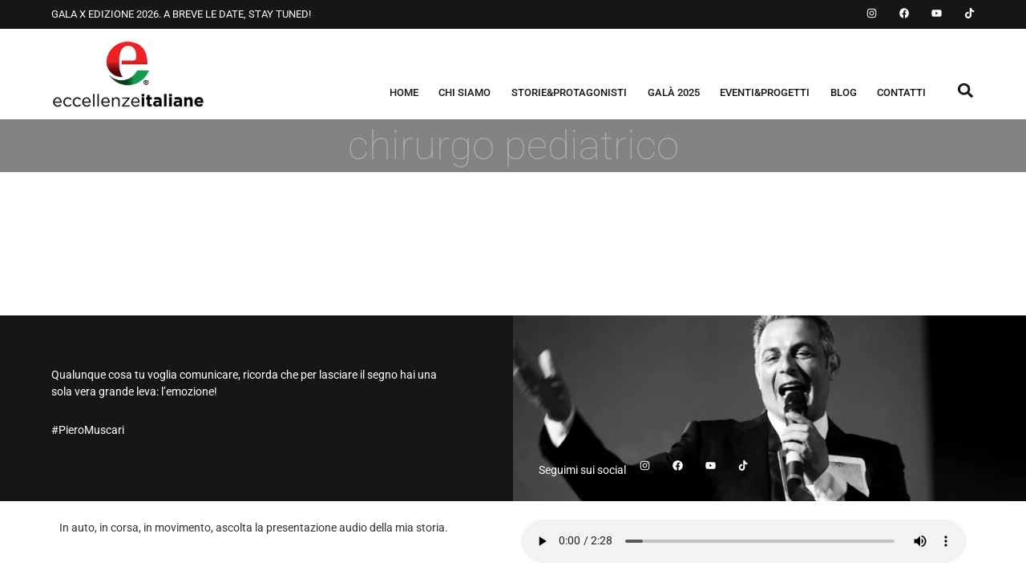

--- FILE ---
content_type: text/html; charset=UTF-8
request_url: https://www.eccellenzeitaliane.eu/tag/chirurgo-pediatrico/
body_size: 27041
content:
<!doctype html>
<html lang="it-IT" prefix="og: https://ogp.me/ns#">
<head><meta charset="UTF-8"><script>if(navigator.userAgent.match(/MSIE|Internet Explorer/i)||navigator.userAgent.match(/Trident\/7\..*?rv:11/i)){var href=document.location.href;if(!href.match(/[?&]nowprocket/)){if(href.indexOf("?")==-1){if(href.indexOf("#")==-1){document.location.href=href+"?nowprocket=1"}else{document.location.href=href.replace("#","?nowprocket=1#")}}else{if(href.indexOf("#")==-1){document.location.href=href+"&nowprocket=1"}else{document.location.href=href.replace("#","&nowprocket=1#")}}}}</script><script>(()=>{class RocketLazyLoadScripts{constructor(){this.v="2.0.4",this.userEvents=["keydown","keyup","mousedown","mouseup","mousemove","mouseover","mouseout","touchmove","touchstart","touchend","touchcancel","wheel","click","dblclick","input"],this.attributeEvents=["onblur","onclick","oncontextmenu","ondblclick","onfocus","onmousedown","onmouseenter","onmouseleave","onmousemove","onmouseout","onmouseover","onmouseup","onmousewheel","onscroll","onsubmit"]}async t(){this.i(),this.o(),/iP(ad|hone)/.test(navigator.userAgent)&&this.h(),this.u(),this.l(this),this.m(),this.k(this),this.p(this),this._(),await Promise.all([this.R(),this.L()]),this.lastBreath=Date.now(),this.S(this),this.P(),this.D(),this.O(),this.M(),await this.C(this.delayedScripts.normal),await this.C(this.delayedScripts.defer),await this.C(this.delayedScripts.async),await this.T(),await this.F(),await this.j(),await this.A(),window.dispatchEvent(new Event("rocket-allScriptsLoaded")),this.everythingLoaded=!0,this.lastTouchEnd&&await new Promise(t=>setTimeout(t,500-Date.now()+this.lastTouchEnd)),this.I(),this.H(),this.U(),this.W()}i(){this.CSPIssue=sessionStorage.getItem("rocketCSPIssue"),document.addEventListener("securitypolicyviolation",t=>{this.CSPIssue||"script-src-elem"!==t.violatedDirective||"data"!==t.blockedURI||(this.CSPIssue=!0,sessionStorage.setItem("rocketCSPIssue",!0))},{isRocket:!0})}o(){window.addEventListener("pageshow",t=>{this.persisted=t.persisted,this.realWindowLoadedFired=!0},{isRocket:!0}),window.addEventListener("pagehide",()=>{this.onFirstUserAction=null},{isRocket:!0})}h(){let t;function e(e){t=e}window.addEventListener("touchstart",e,{isRocket:!0}),window.addEventListener("touchend",function i(o){o.changedTouches[0]&&t.changedTouches[0]&&Math.abs(o.changedTouches[0].pageX-t.changedTouches[0].pageX)<10&&Math.abs(o.changedTouches[0].pageY-t.changedTouches[0].pageY)<10&&o.timeStamp-t.timeStamp<200&&(window.removeEventListener("touchstart",e,{isRocket:!0}),window.removeEventListener("touchend",i,{isRocket:!0}),"INPUT"===o.target.tagName&&"text"===o.target.type||(o.target.dispatchEvent(new TouchEvent("touchend",{target:o.target,bubbles:!0})),o.target.dispatchEvent(new MouseEvent("mouseover",{target:o.target,bubbles:!0})),o.target.dispatchEvent(new PointerEvent("click",{target:o.target,bubbles:!0,cancelable:!0,detail:1,clientX:o.changedTouches[0].clientX,clientY:o.changedTouches[0].clientY})),event.preventDefault()))},{isRocket:!0})}q(t){this.userActionTriggered||("mousemove"!==t.type||this.firstMousemoveIgnored?"keyup"===t.type||"mouseover"===t.type||"mouseout"===t.type||(this.userActionTriggered=!0,this.onFirstUserAction&&this.onFirstUserAction()):this.firstMousemoveIgnored=!0),"click"===t.type&&t.preventDefault(),t.stopPropagation(),t.stopImmediatePropagation(),"touchstart"===this.lastEvent&&"touchend"===t.type&&(this.lastTouchEnd=Date.now()),"click"===t.type&&(this.lastTouchEnd=0),this.lastEvent=t.type,t.composedPath&&t.composedPath()[0].getRootNode()instanceof ShadowRoot&&(t.rocketTarget=t.composedPath()[0]),this.savedUserEvents.push(t)}u(){this.savedUserEvents=[],this.userEventHandler=this.q.bind(this),this.userEvents.forEach(t=>window.addEventListener(t,this.userEventHandler,{passive:!1,isRocket:!0})),document.addEventListener("visibilitychange",this.userEventHandler,{isRocket:!0})}U(){this.userEvents.forEach(t=>window.removeEventListener(t,this.userEventHandler,{passive:!1,isRocket:!0})),document.removeEventListener("visibilitychange",this.userEventHandler,{isRocket:!0}),this.savedUserEvents.forEach(t=>{(t.rocketTarget||t.target).dispatchEvent(new window[t.constructor.name](t.type,t))})}m(){const t="return false",e=Array.from(this.attributeEvents,t=>"data-rocket-"+t),i="["+this.attributeEvents.join("],[")+"]",o="[data-rocket-"+this.attributeEvents.join("],[data-rocket-")+"]",s=(e,i,o)=>{o&&o!==t&&(e.setAttribute("data-rocket-"+i,o),e["rocket"+i]=new Function("event",o),e.setAttribute(i,t))};new MutationObserver(t=>{for(const n of t)"attributes"===n.type&&(n.attributeName.startsWith("data-rocket-")||this.everythingLoaded?n.attributeName.startsWith("data-rocket-")&&this.everythingLoaded&&this.N(n.target,n.attributeName.substring(12)):s(n.target,n.attributeName,n.target.getAttribute(n.attributeName))),"childList"===n.type&&n.addedNodes.forEach(t=>{if(t.nodeType===Node.ELEMENT_NODE)if(this.everythingLoaded)for(const i of[t,...t.querySelectorAll(o)])for(const t of i.getAttributeNames())e.includes(t)&&this.N(i,t.substring(12));else for(const e of[t,...t.querySelectorAll(i)])for(const t of e.getAttributeNames())this.attributeEvents.includes(t)&&s(e,t,e.getAttribute(t))})}).observe(document,{subtree:!0,childList:!0,attributeFilter:[...this.attributeEvents,...e]})}I(){this.attributeEvents.forEach(t=>{document.querySelectorAll("[data-rocket-"+t+"]").forEach(e=>{this.N(e,t)})})}N(t,e){const i=t.getAttribute("data-rocket-"+e);i&&(t.setAttribute(e,i),t.removeAttribute("data-rocket-"+e))}k(t){Object.defineProperty(HTMLElement.prototype,"onclick",{get(){return this.rocketonclick||null},set(e){this.rocketonclick=e,this.setAttribute(t.everythingLoaded?"onclick":"data-rocket-onclick","this.rocketonclick(event)")}})}S(t){function e(e,i){let o=e[i];e[i]=null,Object.defineProperty(e,i,{get:()=>o,set(s){t.everythingLoaded?o=s:e["rocket"+i]=o=s}})}e(document,"onreadystatechange"),e(window,"onload"),e(window,"onpageshow");try{Object.defineProperty(document,"readyState",{get:()=>t.rocketReadyState,set(e){t.rocketReadyState=e},configurable:!0}),document.readyState="loading"}catch(t){console.log("WPRocket DJE readyState conflict, bypassing")}}l(t){this.originalAddEventListener=EventTarget.prototype.addEventListener,this.originalRemoveEventListener=EventTarget.prototype.removeEventListener,this.savedEventListeners=[],EventTarget.prototype.addEventListener=function(e,i,o){o&&o.isRocket||!t.B(e,this)&&!t.userEvents.includes(e)||t.B(e,this)&&!t.userActionTriggered||e.startsWith("rocket-")||t.everythingLoaded?t.originalAddEventListener.call(this,e,i,o):(t.savedEventListeners.push({target:this,remove:!1,type:e,func:i,options:o}),"mouseenter"!==e&&"mouseleave"!==e||t.originalAddEventListener.call(this,e,t.savedUserEvents.push,o))},EventTarget.prototype.removeEventListener=function(e,i,o){o&&o.isRocket||!t.B(e,this)&&!t.userEvents.includes(e)||t.B(e,this)&&!t.userActionTriggered||e.startsWith("rocket-")||t.everythingLoaded?t.originalRemoveEventListener.call(this,e,i,o):t.savedEventListeners.push({target:this,remove:!0,type:e,func:i,options:o})}}J(t,e){this.savedEventListeners=this.savedEventListeners.filter(i=>{let o=i.type,s=i.target||window;return e!==o||t!==s||(this.B(o,s)&&(i.type="rocket-"+o),this.$(i),!1)})}H(){EventTarget.prototype.addEventListener=this.originalAddEventListener,EventTarget.prototype.removeEventListener=this.originalRemoveEventListener,this.savedEventListeners.forEach(t=>this.$(t))}$(t){t.remove?this.originalRemoveEventListener.call(t.target,t.type,t.func,t.options):this.originalAddEventListener.call(t.target,t.type,t.func,t.options)}p(t){let e;function i(e){return t.everythingLoaded?e:e.split(" ").map(t=>"load"===t||t.startsWith("load.")?"rocket-jquery-load":t).join(" ")}function o(o){function s(e){const s=o.fn[e];o.fn[e]=o.fn.init.prototype[e]=function(){return this[0]===window&&t.userActionTriggered&&("string"==typeof arguments[0]||arguments[0]instanceof String?arguments[0]=i(arguments[0]):"object"==typeof arguments[0]&&Object.keys(arguments[0]).forEach(t=>{const e=arguments[0][t];delete arguments[0][t],arguments[0][i(t)]=e})),s.apply(this,arguments),this}}if(o&&o.fn&&!t.allJQueries.includes(o)){const e={DOMContentLoaded:[],"rocket-DOMContentLoaded":[]};for(const t in e)document.addEventListener(t,()=>{e[t].forEach(t=>t())},{isRocket:!0});o.fn.ready=o.fn.init.prototype.ready=function(i){function s(){parseInt(o.fn.jquery)>2?setTimeout(()=>i.bind(document)(o)):i.bind(document)(o)}return"function"==typeof i&&(t.realDomReadyFired?!t.userActionTriggered||t.fauxDomReadyFired?s():e["rocket-DOMContentLoaded"].push(s):e.DOMContentLoaded.push(s)),o([])},s("on"),s("one"),s("off"),t.allJQueries.push(o)}e=o}t.allJQueries=[],o(window.jQuery),Object.defineProperty(window,"jQuery",{get:()=>e,set(t){o(t)}})}P(){const t=new Map;document.write=document.writeln=function(e){const i=document.currentScript,o=document.createRange(),s=i.parentElement;let n=t.get(i);void 0===n&&(n=i.nextSibling,t.set(i,n));const c=document.createDocumentFragment();o.setStart(c,0),c.appendChild(o.createContextualFragment(e)),s.insertBefore(c,n)}}async R(){return new Promise(t=>{this.userActionTriggered?t():this.onFirstUserAction=t})}async L(){return new Promise(t=>{document.addEventListener("DOMContentLoaded",()=>{this.realDomReadyFired=!0,t()},{isRocket:!0})})}async j(){return this.realWindowLoadedFired?Promise.resolve():new Promise(t=>{window.addEventListener("load",t,{isRocket:!0})})}M(){this.pendingScripts=[];this.scriptsMutationObserver=new MutationObserver(t=>{for(const e of t)e.addedNodes.forEach(t=>{"SCRIPT"!==t.tagName||t.noModule||t.isWPRocket||this.pendingScripts.push({script:t,promise:new Promise(e=>{const i=()=>{const i=this.pendingScripts.findIndex(e=>e.script===t);i>=0&&this.pendingScripts.splice(i,1),e()};t.addEventListener("load",i,{isRocket:!0}),t.addEventListener("error",i,{isRocket:!0}),setTimeout(i,1e3)})})})}),this.scriptsMutationObserver.observe(document,{childList:!0,subtree:!0})}async F(){await this.X(),this.pendingScripts.length?(await this.pendingScripts[0].promise,await this.F()):this.scriptsMutationObserver.disconnect()}D(){this.delayedScripts={normal:[],async:[],defer:[]},document.querySelectorAll("script[type$=rocketlazyloadscript]").forEach(t=>{t.hasAttribute("data-rocket-src")?t.hasAttribute("async")&&!1!==t.async?this.delayedScripts.async.push(t):t.hasAttribute("defer")&&!1!==t.defer||"module"===t.getAttribute("data-rocket-type")?this.delayedScripts.defer.push(t):this.delayedScripts.normal.push(t):this.delayedScripts.normal.push(t)})}async _(){await this.L();let t=[];document.querySelectorAll("script[type$=rocketlazyloadscript][data-rocket-src]").forEach(e=>{let i=e.getAttribute("data-rocket-src");if(i&&!i.startsWith("data:")){i.startsWith("//")&&(i=location.protocol+i);try{const o=new URL(i).origin;o!==location.origin&&t.push({src:o,crossOrigin:e.crossOrigin||"module"===e.getAttribute("data-rocket-type")})}catch(t){}}}),t=[...new Map(t.map(t=>[JSON.stringify(t),t])).values()],this.Y(t,"preconnect")}async G(t){if(await this.K(),!0!==t.noModule||!("noModule"in HTMLScriptElement.prototype))return new Promise(e=>{let i;function o(){(i||t).setAttribute("data-rocket-status","executed"),e()}try{if(navigator.userAgent.includes("Firefox/")||""===navigator.vendor||this.CSPIssue)i=document.createElement("script"),[...t.attributes].forEach(t=>{let e=t.nodeName;"type"!==e&&("data-rocket-type"===e&&(e="type"),"data-rocket-src"===e&&(e="src"),i.setAttribute(e,t.nodeValue))}),t.text&&(i.text=t.text),t.nonce&&(i.nonce=t.nonce),i.hasAttribute("src")?(i.addEventListener("load",o,{isRocket:!0}),i.addEventListener("error",()=>{i.setAttribute("data-rocket-status","failed-network"),e()},{isRocket:!0}),setTimeout(()=>{i.isConnected||e()},1)):(i.text=t.text,o()),i.isWPRocket=!0,t.parentNode.replaceChild(i,t);else{const i=t.getAttribute("data-rocket-type"),s=t.getAttribute("data-rocket-src");i?(t.type=i,t.removeAttribute("data-rocket-type")):t.removeAttribute("type"),t.addEventListener("load",o,{isRocket:!0}),t.addEventListener("error",i=>{this.CSPIssue&&i.target.src.startsWith("data:")?(console.log("WPRocket: CSP fallback activated"),t.removeAttribute("src"),this.G(t).then(e)):(t.setAttribute("data-rocket-status","failed-network"),e())},{isRocket:!0}),s?(t.fetchPriority="high",t.removeAttribute("data-rocket-src"),t.src=s):t.src="data:text/javascript;base64,"+window.btoa(unescape(encodeURIComponent(t.text)))}}catch(i){t.setAttribute("data-rocket-status","failed-transform"),e()}});t.setAttribute("data-rocket-status","skipped")}async C(t){const e=t.shift();return e?(e.isConnected&&await this.G(e),this.C(t)):Promise.resolve()}O(){this.Y([...this.delayedScripts.normal,...this.delayedScripts.defer,...this.delayedScripts.async],"preload")}Y(t,e){this.trash=this.trash||[];let i=!0;var o=document.createDocumentFragment();t.forEach(t=>{const s=t.getAttribute&&t.getAttribute("data-rocket-src")||t.src;if(s&&!s.startsWith("data:")){const n=document.createElement("link");n.href=s,n.rel=e,"preconnect"!==e&&(n.as="script",n.fetchPriority=i?"high":"low"),t.getAttribute&&"module"===t.getAttribute("data-rocket-type")&&(n.crossOrigin=!0),t.crossOrigin&&(n.crossOrigin=t.crossOrigin),t.integrity&&(n.integrity=t.integrity),t.nonce&&(n.nonce=t.nonce),o.appendChild(n),this.trash.push(n),i=!1}}),document.head.appendChild(o)}W(){this.trash.forEach(t=>t.remove())}async T(){try{document.readyState="interactive"}catch(t){}this.fauxDomReadyFired=!0;try{await this.K(),this.J(document,"readystatechange"),document.dispatchEvent(new Event("rocket-readystatechange")),await this.K(),document.rocketonreadystatechange&&document.rocketonreadystatechange(),await this.K(),this.J(document,"DOMContentLoaded"),document.dispatchEvent(new Event("rocket-DOMContentLoaded")),await this.K(),this.J(window,"DOMContentLoaded"),window.dispatchEvent(new Event("rocket-DOMContentLoaded"))}catch(t){console.error(t)}}async A(){try{document.readyState="complete"}catch(t){}try{await this.K(),this.J(document,"readystatechange"),document.dispatchEvent(new Event("rocket-readystatechange")),await this.K(),document.rocketonreadystatechange&&document.rocketonreadystatechange(),await this.K(),this.J(window,"load"),window.dispatchEvent(new Event("rocket-load")),await this.K(),window.rocketonload&&window.rocketonload(),await this.K(),this.allJQueries.forEach(t=>t(window).trigger("rocket-jquery-load")),await this.K(),this.J(window,"pageshow");const t=new Event("rocket-pageshow");t.persisted=this.persisted,window.dispatchEvent(t),await this.K(),window.rocketonpageshow&&window.rocketonpageshow({persisted:this.persisted})}catch(t){console.error(t)}}async K(){Date.now()-this.lastBreath>45&&(await this.X(),this.lastBreath=Date.now())}async X(){return document.hidden?new Promise(t=>setTimeout(t)):new Promise(t=>requestAnimationFrame(t))}B(t,e){return e===document&&"readystatechange"===t||(e===document&&"DOMContentLoaded"===t||(e===window&&"DOMContentLoaded"===t||(e===window&&"load"===t||e===window&&"pageshow"===t)))}static run(){(new RocketLazyLoadScripts).t()}}RocketLazyLoadScripts.run()})();</script>
	
	<meta name="viewport" content="width=device-width, initial-scale=1">
	<link rel="profile" href="https://gmpg.org/xfn/11">
	
<!-- Ottimizzazione per i motori di ricerca di Rank Math - https://rankmath.com/ -->
<title>chirurgo pediatrico Archivi - Eccellenze Italiane</title><link rel="preload" data-rocket-preload as="image" href="https://www.eccellenzeitaliane.eu/wp-content/uploads/2020/11/piero-chi-sono.webp" fetchpriority="high">
<meta name="robots" content="follow, index, max-snippet:-1, max-video-preview:-1, max-image-preview:large"/>
<link rel="canonical" href="https://www.eccellenzeitaliane.eu/tag/chirurgo-pediatrico/" />
<meta property="og:locale" content="it_IT" />
<meta property="og:type" content="article" />
<meta property="og:title" content="chirurgo pediatrico Archivi - Eccellenze Italiane" />
<meta property="og:url" content="https://www.eccellenzeitaliane.eu/tag/chirurgo-pediatrico/" />
<meta property="og:site_name" content="Eccellenze Italiane" />
<meta property="article:publisher" content="https://www.facebook.com/eccellenzeitalianestorie" />
<meta property="og:image" content="https://www.eccellenzeitaliane.eu/wp-content/uploads/2016/05/eccellenze4.jpg" />
<meta property="og:image:secure_url" content="https://www.eccellenzeitaliane.eu/wp-content/uploads/2016/05/eccellenze4.jpg" />
<meta property="og:image:width" content="516" />
<meta property="og:image:height" content="387" />
<meta property="og:image:alt" content="Eccellenze_Italiane_logo28" />
<meta property="og:image:type" content="image/jpeg" />
<meta name="twitter:card" content="summary_large_image" />
<meta name="twitter:title" content="chirurgo pediatrico Archivi - Eccellenze Italiane" />
<meta name="twitter:site" content="@Eccellenzei" />
<meta name="twitter:image" content="https://www.eccellenzeitaliane.eu/wp-content/uploads/2016/05/eccellenze4.jpg" />
<meta name="twitter:label1" content="Elementi" />
<meta name="twitter:data1" content="1" />
<script type="application/ld+json" class="rank-math-schema">{"@context":"https://schema.org","@graph":[{"@type":"Person","@id":"https://www.eccellenzeitaliane.eu/#person","name":"Staff PMC","sameAs":["https://www.facebook.com/eccellenzeitalianestorie","https://twitter.com/Eccellenzei"],"image":{"@type":"ImageObject","@id":"https://www.eccellenzeitaliane.eu/#logo","url":"https://www.eccellenzeitaliane.eu/wp-content/uploads/2017/10/eccellenze_italiane_logo-1.png","contentUrl":"https://www.eccellenzeitaliane.eu/wp-content/uploads/2017/10/eccellenze_italiane_logo-1.png","caption":"Eccellenze Italiane","inLanguage":"it-IT","width":"288","height":"130"}},{"@type":"WebSite","@id":"https://www.eccellenzeitaliane.eu/#website","url":"https://www.eccellenzeitaliane.eu","name":"Eccellenze Italiane","publisher":{"@id":"https://www.eccellenzeitaliane.eu/#person"},"inLanguage":"it-IT"},{"@type":"CollectionPage","@id":"https://www.eccellenzeitaliane.eu/tag/chirurgo-pediatrico/#webpage","url":"https://www.eccellenzeitaliane.eu/tag/chirurgo-pediatrico/","name":"chirurgo pediatrico Archivi - Eccellenze Italiane","isPartOf":{"@id":"https://www.eccellenzeitaliane.eu/#website"},"inLanguage":"it-IT"}]}</script>
<!-- /Rank Math WordPress SEO plugin -->


<link rel="alternate" type="application/rss+xml" title="Eccellenze Italiane &raquo; Feed" href="https://www.eccellenzeitaliane.eu/feed/" />
<link rel="alternate" type="application/rss+xml" title="Eccellenze Italiane &raquo; Feed dei commenti" href="https://www.eccellenzeitaliane.eu/comments/feed/" />
<link rel="alternate" type="application/rss+xml" title="Eccellenze Italiane &raquo; chirurgo pediatrico Feed del tag" href="https://www.eccellenzeitaliane.eu/tag/chirurgo-pediatrico/feed/" />
<style id='wp-img-auto-sizes-contain-inline-css'>
img:is([sizes=auto i],[sizes^="auto," i]){contain-intrinsic-size:3000px 1500px}
/*# sourceURL=wp-img-auto-sizes-contain-inline-css */
</style>
<style id='wp-emoji-styles-inline-css'>

	img.wp-smiley, img.emoji {
		display: inline !important;
		border: none !important;
		box-shadow: none !important;
		height: 1em !important;
		width: 1em !important;
		margin: 0 0.07em !important;
		vertical-align: -0.1em !important;
		background: none !important;
		padding: 0 !important;
	}
/*# sourceURL=wp-emoji-styles-inline-css */
</style>
<link rel='stylesheet' id='wp-block-library-css' href='https://www.eccellenzeitaliane.eu/wp-includes/css/dist/block-library/style.min.css?ver=6.9' media='all' />
<style id='global-styles-inline-css'>
:root{--wp--preset--aspect-ratio--square: 1;--wp--preset--aspect-ratio--4-3: 4/3;--wp--preset--aspect-ratio--3-4: 3/4;--wp--preset--aspect-ratio--3-2: 3/2;--wp--preset--aspect-ratio--2-3: 2/3;--wp--preset--aspect-ratio--16-9: 16/9;--wp--preset--aspect-ratio--9-16: 9/16;--wp--preset--color--black: #000000;--wp--preset--color--cyan-bluish-gray: #abb8c3;--wp--preset--color--white: #ffffff;--wp--preset--color--pale-pink: #f78da7;--wp--preset--color--vivid-red: #cf2e2e;--wp--preset--color--luminous-vivid-orange: #ff6900;--wp--preset--color--luminous-vivid-amber: #fcb900;--wp--preset--color--light-green-cyan: #7bdcb5;--wp--preset--color--vivid-green-cyan: #00d084;--wp--preset--color--pale-cyan-blue: #8ed1fc;--wp--preset--color--vivid-cyan-blue: #0693e3;--wp--preset--color--vivid-purple: #9b51e0;--wp--preset--gradient--vivid-cyan-blue-to-vivid-purple: linear-gradient(135deg,rgb(6,147,227) 0%,rgb(155,81,224) 100%);--wp--preset--gradient--light-green-cyan-to-vivid-green-cyan: linear-gradient(135deg,rgb(122,220,180) 0%,rgb(0,208,130) 100%);--wp--preset--gradient--luminous-vivid-amber-to-luminous-vivid-orange: linear-gradient(135deg,rgb(252,185,0) 0%,rgb(255,105,0) 100%);--wp--preset--gradient--luminous-vivid-orange-to-vivid-red: linear-gradient(135deg,rgb(255,105,0) 0%,rgb(207,46,46) 100%);--wp--preset--gradient--very-light-gray-to-cyan-bluish-gray: linear-gradient(135deg,rgb(238,238,238) 0%,rgb(169,184,195) 100%);--wp--preset--gradient--cool-to-warm-spectrum: linear-gradient(135deg,rgb(74,234,220) 0%,rgb(151,120,209) 20%,rgb(207,42,186) 40%,rgb(238,44,130) 60%,rgb(251,105,98) 80%,rgb(254,248,76) 100%);--wp--preset--gradient--blush-light-purple: linear-gradient(135deg,rgb(255,206,236) 0%,rgb(152,150,240) 100%);--wp--preset--gradient--blush-bordeaux: linear-gradient(135deg,rgb(254,205,165) 0%,rgb(254,45,45) 50%,rgb(107,0,62) 100%);--wp--preset--gradient--luminous-dusk: linear-gradient(135deg,rgb(255,203,112) 0%,rgb(199,81,192) 50%,rgb(65,88,208) 100%);--wp--preset--gradient--pale-ocean: linear-gradient(135deg,rgb(255,245,203) 0%,rgb(182,227,212) 50%,rgb(51,167,181) 100%);--wp--preset--gradient--electric-grass: linear-gradient(135deg,rgb(202,248,128) 0%,rgb(113,206,126) 100%);--wp--preset--gradient--midnight: linear-gradient(135deg,rgb(2,3,129) 0%,rgb(40,116,252) 100%);--wp--preset--font-size--small: 13px;--wp--preset--font-size--medium: 20px;--wp--preset--font-size--large: 36px;--wp--preset--font-size--x-large: 42px;--wp--preset--spacing--20: 0.44rem;--wp--preset--spacing--30: 0.67rem;--wp--preset--spacing--40: 1rem;--wp--preset--spacing--50: 1.5rem;--wp--preset--spacing--60: 2.25rem;--wp--preset--spacing--70: 3.38rem;--wp--preset--spacing--80: 5.06rem;--wp--preset--shadow--natural: 6px 6px 9px rgba(0, 0, 0, 0.2);--wp--preset--shadow--deep: 12px 12px 50px rgba(0, 0, 0, 0.4);--wp--preset--shadow--sharp: 6px 6px 0px rgba(0, 0, 0, 0.2);--wp--preset--shadow--outlined: 6px 6px 0px -3px rgb(255, 255, 255), 6px 6px rgb(0, 0, 0);--wp--preset--shadow--crisp: 6px 6px 0px rgb(0, 0, 0);}:root { --wp--style--global--content-size: 800px;--wp--style--global--wide-size: 1200px; }:where(body) { margin: 0; }.wp-site-blocks > .alignleft { float: left; margin-right: 2em; }.wp-site-blocks > .alignright { float: right; margin-left: 2em; }.wp-site-blocks > .aligncenter { justify-content: center; margin-left: auto; margin-right: auto; }:where(.wp-site-blocks) > * { margin-block-start: 24px; margin-block-end: 0; }:where(.wp-site-blocks) > :first-child { margin-block-start: 0; }:where(.wp-site-blocks) > :last-child { margin-block-end: 0; }:root { --wp--style--block-gap: 24px; }:root :where(.is-layout-flow) > :first-child{margin-block-start: 0;}:root :where(.is-layout-flow) > :last-child{margin-block-end: 0;}:root :where(.is-layout-flow) > *{margin-block-start: 24px;margin-block-end: 0;}:root :where(.is-layout-constrained) > :first-child{margin-block-start: 0;}:root :where(.is-layout-constrained) > :last-child{margin-block-end: 0;}:root :where(.is-layout-constrained) > *{margin-block-start: 24px;margin-block-end: 0;}:root :where(.is-layout-flex){gap: 24px;}:root :where(.is-layout-grid){gap: 24px;}.is-layout-flow > .alignleft{float: left;margin-inline-start: 0;margin-inline-end: 2em;}.is-layout-flow > .alignright{float: right;margin-inline-start: 2em;margin-inline-end: 0;}.is-layout-flow > .aligncenter{margin-left: auto !important;margin-right: auto !important;}.is-layout-constrained > .alignleft{float: left;margin-inline-start: 0;margin-inline-end: 2em;}.is-layout-constrained > .alignright{float: right;margin-inline-start: 2em;margin-inline-end: 0;}.is-layout-constrained > .aligncenter{margin-left: auto !important;margin-right: auto !important;}.is-layout-constrained > :where(:not(.alignleft):not(.alignright):not(.alignfull)){max-width: var(--wp--style--global--content-size);margin-left: auto !important;margin-right: auto !important;}.is-layout-constrained > .alignwide{max-width: var(--wp--style--global--wide-size);}body .is-layout-flex{display: flex;}.is-layout-flex{flex-wrap: wrap;align-items: center;}.is-layout-flex > :is(*, div){margin: 0;}body .is-layout-grid{display: grid;}.is-layout-grid > :is(*, div){margin: 0;}body{padding-top: 0px;padding-right: 0px;padding-bottom: 0px;padding-left: 0px;}a:where(:not(.wp-element-button)){text-decoration: underline;}:root :where(.wp-element-button, .wp-block-button__link){background-color: #32373c;border-width: 0;color: #fff;font-family: inherit;font-size: inherit;font-style: inherit;font-weight: inherit;letter-spacing: inherit;line-height: inherit;padding-top: calc(0.667em + 2px);padding-right: calc(1.333em + 2px);padding-bottom: calc(0.667em + 2px);padding-left: calc(1.333em + 2px);text-decoration: none;text-transform: inherit;}.has-black-color{color: var(--wp--preset--color--black) !important;}.has-cyan-bluish-gray-color{color: var(--wp--preset--color--cyan-bluish-gray) !important;}.has-white-color{color: var(--wp--preset--color--white) !important;}.has-pale-pink-color{color: var(--wp--preset--color--pale-pink) !important;}.has-vivid-red-color{color: var(--wp--preset--color--vivid-red) !important;}.has-luminous-vivid-orange-color{color: var(--wp--preset--color--luminous-vivid-orange) !important;}.has-luminous-vivid-amber-color{color: var(--wp--preset--color--luminous-vivid-amber) !important;}.has-light-green-cyan-color{color: var(--wp--preset--color--light-green-cyan) !important;}.has-vivid-green-cyan-color{color: var(--wp--preset--color--vivid-green-cyan) !important;}.has-pale-cyan-blue-color{color: var(--wp--preset--color--pale-cyan-blue) !important;}.has-vivid-cyan-blue-color{color: var(--wp--preset--color--vivid-cyan-blue) !important;}.has-vivid-purple-color{color: var(--wp--preset--color--vivid-purple) !important;}.has-black-background-color{background-color: var(--wp--preset--color--black) !important;}.has-cyan-bluish-gray-background-color{background-color: var(--wp--preset--color--cyan-bluish-gray) !important;}.has-white-background-color{background-color: var(--wp--preset--color--white) !important;}.has-pale-pink-background-color{background-color: var(--wp--preset--color--pale-pink) !important;}.has-vivid-red-background-color{background-color: var(--wp--preset--color--vivid-red) !important;}.has-luminous-vivid-orange-background-color{background-color: var(--wp--preset--color--luminous-vivid-orange) !important;}.has-luminous-vivid-amber-background-color{background-color: var(--wp--preset--color--luminous-vivid-amber) !important;}.has-light-green-cyan-background-color{background-color: var(--wp--preset--color--light-green-cyan) !important;}.has-vivid-green-cyan-background-color{background-color: var(--wp--preset--color--vivid-green-cyan) !important;}.has-pale-cyan-blue-background-color{background-color: var(--wp--preset--color--pale-cyan-blue) !important;}.has-vivid-cyan-blue-background-color{background-color: var(--wp--preset--color--vivid-cyan-blue) !important;}.has-vivid-purple-background-color{background-color: var(--wp--preset--color--vivid-purple) !important;}.has-black-border-color{border-color: var(--wp--preset--color--black) !important;}.has-cyan-bluish-gray-border-color{border-color: var(--wp--preset--color--cyan-bluish-gray) !important;}.has-white-border-color{border-color: var(--wp--preset--color--white) !important;}.has-pale-pink-border-color{border-color: var(--wp--preset--color--pale-pink) !important;}.has-vivid-red-border-color{border-color: var(--wp--preset--color--vivid-red) !important;}.has-luminous-vivid-orange-border-color{border-color: var(--wp--preset--color--luminous-vivid-orange) !important;}.has-luminous-vivid-amber-border-color{border-color: var(--wp--preset--color--luminous-vivid-amber) !important;}.has-light-green-cyan-border-color{border-color: var(--wp--preset--color--light-green-cyan) !important;}.has-vivid-green-cyan-border-color{border-color: var(--wp--preset--color--vivid-green-cyan) !important;}.has-pale-cyan-blue-border-color{border-color: var(--wp--preset--color--pale-cyan-blue) !important;}.has-vivid-cyan-blue-border-color{border-color: var(--wp--preset--color--vivid-cyan-blue) !important;}.has-vivid-purple-border-color{border-color: var(--wp--preset--color--vivid-purple) !important;}.has-vivid-cyan-blue-to-vivid-purple-gradient-background{background: var(--wp--preset--gradient--vivid-cyan-blue-to-vivid-purple) !important;}.has-light-green-cyan-to-vivid-green-cyan-gradient-background{background: var(--wp--preset--gradient--light-green-cyan-to-vivid-green-cyan) !important;}.has-luminous-vivid-amber-to-luminous-vivid-orange-gradient-background{background: var(--wp--preset--gradient--luminous-vivid-amber-to-luminous-vivid-orange) !important;}.has-luminous-vivid-orange-to-vivid-red-gradient-background{background: var(--wp--preset--gradient--luminous-vivid-orange-to-vivid-red) !important;}.has-very-light-gray-to-cyan-bluish-gray-gradient-background{background: var(--wp--preset--gradient--very-light-gray-to-cyan-bluish-gray) !important;}.has-cool-to-warm-spectrum-gradient-background{background: var(--wp--preset--gradient--cool-to-warm-spectrum) !important;}.has-blush-light-purple-gradient-background{background: var(--wp--preset--gradient--blush-light-purple) !important;}.has-blush-bordeaux-gradient-background{background: var(--wp--preset--gradient--blush-bordeaux) !important;}.has-luminous-dusk-gradient-background{background: var(--wp--preset--gradient--luminous-dusk) !important;}.has-pale-ocean-gradient-background{background: var(--wp--preset--gradient--pale-ocean) !important;}.has-electric-grass-gradient-background{background: var(--wp--preset--gradient--electric-grass) !important;}.has-midnight-gradient-background{background: var(--wp--preset--gradient--midnight) !important;}.has-small-font-size{font-size: var(--wp--preset--font-size--small) !important;}.has-medium-font-size{font-size: var(--wp--preset--font-size--medium) !important;}.has-large-font-size{font-size: var(--wp--preset--font-size--large) !important;}.has-x-large-font-size{font-size: var(--wp--preset--font-size--x-large) !important;}
:root :where(.wp-block-pullquote){font-size: 1.5em;line-height: 1.6;}
/*# sourceURL=global-styles-inline-css */
</style>
<link rel='stylesheet' id='cookie-notice-front-css' href='https://www.eccellenzeitaliane.eu/wp-content/plugins/cookie-notice/css/front.min.css?ver=2.5.11' media='all' />
<link data-minify="1" rel='stylesheet' id='privacy-pms-css' href='https://www.eccellenzeitaliane.eu/wp-content/cache/min/1/wp-content/plugins/privacy-pms/public/style.css?ver=1767365321' media='all' />
<link data-minify="1" rel='stylesheet' id='woocommerce-layout-css' href='https://www.eccellenzeitaliane.eu/wp-content/cache/min/1/wp-content/plugins/woocommerce/assets/css/woocommerce-layout.css?ver=1767365321' media='all' />
<link data-minify="1" rel='stylesheet' id='woocommerce-smallscreen-css' href='https://www.eccellenzeitaliane.eu/wp-content/cache/min/1/wp-content/plugins/woocommerce/assets/css/woocommerce-smallscreen.css?ver=1767365321' media='only screen and (max-width: 768px)' />
<link data-minify="1" rel='stylesheet' id='woocommerce-general-css' href='https://www.eccellenzeitaliane.eu/wp-content/cache/min/1/wp-content/plugins/woocommerce/assets/css/woocommerce.css?ver=1767365321' media='all' />
<style id='woocommerce-inline-inline-css'>
.woocommerce form .form-row .required { visibility: visible; }
/*# sourceURL=woocommerce-inline-inline-css */
</style>
<link data-minify="1" rel='stylesheet' id='hello-elementor-css' href='https://www.eccellenzeitaliane.eu/wp-content/cache/min/1/wp-content/themes/hello-elementor/assets/css/reset.css?ver=1767365321' media='all' />
<link data-minify="1" rel='stylesheet' id='hello-elementor-theme-style-css' href='https://www.eccellenzeitaliane.eu/wp-content/cache/min/1/wp-content/themes/hello-elementor/assets/css/theme.css?ver=1767365321' media='all' />
<link data-minify="1" rel='stylesheet' id='hello-elementor-header-footer-css' href='https://www.eccellenzeitaliane.eu/wp-content/cache/min/1/wp-content/themes/hello-elementor/assets/css/header-footer.css?ver=1767365321' media='all' />
<link rel='stylesheet' id='elementor-frontend-css' href='https://www.eccellenzeitaliane.eu/wp-content/plugins/elementor/assets/css/frontend.min.css?ver=3.34.2' media='all' />
<style id='elementor-frontend-inline-css'>
.elementor-kit-26263{--e-global-color-primary:#BE1622;--e-global-color-secondary:#03913E;--e-global-color-text:#1D1D1D;--e-global-color-accent:#BE1622;--e-global-color-c7f39a7:#FFFFFF;--e-global-color-e37ba29:#434241;--e-global-color-30285b3:#838382;--e-global-color-b642b0c:#CCCCCC;--e-global-color-92a6663:#EDEDED;--e-global-color-36f7598:#DCAD54;--e-global-color-026ed10:#DF1519;--e-global-color-7249444:#5A140C;--e-global-color-c0acd16:#03913E;--e-global-color-4e952df:#173E1D;--e-global-color-0eedd1b:#161616;--e-global-color-4d37a87:#DBE1E4;--e-global-color-e5e01bb:#F0F5F7;--e-global-typography-primary-font-family:"Roboto";--e-global-typography-primary-font-size:3vw;--e-global-typography-primary-font-weight:700;--e-global-typography-secondary-font-family:"Roboto";--e-global-typography-secondary-font-size:2vw;--e-global-typography-secondary-font-weight:400;--e-global-typography-secondary-line-height:1.1em;--e-global-typography-text-font-family:"Roboto";--e-global-typography-text-font-size:1.1vw;--e-global-typography-text-font-weight:400;--e-global-typography-accent-font-size:1.1vw;--e-global-typography-accent-font-weight:900;--e-global-typography-755260b-font-family:"Roboto";--e-global-typography-755260b-font-size:0.9vw;--e-global-typography-4ed07bc-font-family:"Roboto";--e-global-typography-4ed07bc-font-size:1.2vw;--e-global-typography-4ed07bc-font-weight:bold;--e-global-typography-4ed07bc-line-height:1.6em;--e-global-typography-4ed07bc-letter-spacing:3px;--e-global-typography-a3b948e-font-family:"Roboto";--e-global-typography-a3b948e-font-size:5vw;--e-global-typography-a3b948e-line-height:1.2em;--e-global-typography-a35e07c-font-size:5vw;--e-global-typography-a35e07c-font-weight:900;--e-global-typography-a35e07c-line-height:1.2em;--e-global-typography-d380d68-font-size:2.2vw;--e-global-typography-d380d68-font-weight:300;--e-global-typography-d380d68-text-transform:none;--e-global-typography-d380d68-line-height:1.2em;--e-global-typography-a2d963a-font-size:5vw;--e-global-typography-a2d963a-font-weight:900;--e-global-typography-a2d963a-text-transform:lowercase;--e-global-typography-a2d963a-line-height:1.2em;--e-global-typography-600ee79-font-size:0.7vw;--e-global-typography-600ee79-font-weight:normal;--e-global-typography-600ee79-line-height:1em;--e-global-typography-c25ac12-font-family:"Roboto Condensed";--e-global-typography-c25ac12-font-size:1.8vw;--e-global-typography-c25ac12-font-weight:300;--e-global-typography-c25ac12-line-height:0.9em;--e-global-typography-91bfd26-font-size:0.6vw;--e-global-typography-91bfd26-font-style:italic;--e-global-typography-91bfd26-line-height:1.2em;--e-global-typography-7d9d761-font-family:"Roboto";--e-global-typography-7d9d761-font-size:0.9vw;--e-global-typography-7d9d761-font-weight:400;--e-global-typography-7d9d761-text-transform:uppercase;--e-global-typography-e5b5141-font-size:1.9vw;--e-global-typography-e5b5141-font-weight:300;font-family:var( --e-global-typography-text-font-family ), Sans-serif;font-size:var( --e-global-typography-text-font-size );font-weight:var( --e-global-typography-text-font-weight );}.elementor-kit-26263 button,.elementor-kit-26263 input[type="button"],.elementor-kit-26263 input[type="submit"],.elementor-kit-26263 .elementor-button{background-color:var( --e-global-color-primary );font-size:15px;letter-spacing:3px;border-radius:0px 0px 0px 0px;padding:8px 100px 8px 100px;}.elementor-kit-26263 e-page-transition{background-color:#FFBC7D;}.elementor-kit-26263 a:hover{color:var( --e-global-color-primary );}.elementor-kit-26263 h1{font-family:"Roboto", Sans-serif;font-size:1.4vw;font-weight:bold;}.elementor-kit-26263 h2{font-family:"Roboto", Sans-serif;font-size:1.3vw;font-weight:700;}.elementor-kit-26263 h3{color:var( --e-global-color-30285b3 );font-family:"Roboto", Sans-serif;font-size:1.2vw;font-weight:700;}.elementor-kit-26263 h4{font-family:"Roboto", Sans-serif;font-size:1vw;font-weight:700;}.elementor-kit-26263 h5{font-family:"Roboto", Sans-serif;font-size:0.9vw;font-weight:700;}.elementor-kit-26263 h6{font-family:"Roboto", Sans-serif;font-size:0.9vw;font-weight:500;}.elementor-section.elementor-section-boxed > .elementor-container{max-width:90%;}.e-con{--container-max-width:90%;--container-default-padding-top:0px;--container-default-padding-right:0px;--container-default-padding-bottom:0px;--container-default-padding-left:0px;}.elementor-widget:not(:last-child){--kit-widget-spacing:0px;}.elementor-element{--widgets-spacing:0px 0px;--widgets-spacing-row:0px;--widgets-spacing-column:0px;}{}h1.entry-title{display:var(--page-title-display);}.site-header .site-branding{flex-direction:column;align-items:stretch;}.site-header{padding-inline-end:0px;padding-inline-start:0px;}.site-footer .site-branding{flex-direction:column;align-items:stretch;}@media(max-width:1024px){.elementor-kit-26263{--e-global-typography-primary-font-size:6vw;--e-global-typography-secondary-font-size:4vw;--e-global-typography-text-font-size:2.2vw;--e-global-typography-accent-font-size:2.2vw;--e-global-typography-755260b-font-size:1.8vw;--e-global-typography-4ed07bc-font-size:2.6vw;--e-global-typography-a3b948e-font-size:10vw;--e-global-typography-a35e07c-font-size:10vw;--e-global-typography-d380d68-font-size:4vw;--e-global-typography-a2d963a-font-size:10vw;--e-global-typography-600ee79-font-size:1.6vw;--e-global-typography-c25ac12-font-size:4vw;--e-global-typography-91bfd26-font-size:2vw;--e-global-typography-7d9d761-font-size:2vw;font-size:var( --e-global-typography-text-font-size );}.elementor-kit-26263 h1{font-size:6vw;}.elementor-kit-26263 h2{font-size:4vw;}.elementor-kit-26263 h3{font-size:3vw;}.elementor-section.elementor-section-boxed > .elementor-container{max-width:90%;}.e-con{--container-max-width:90%;}}@media(max-width:767px){.elementor-kit-26263{--e-global-typography-primary-font-size:12vw;--e-global-typography-secondary-font-size:8vw;--e-global-typography-text-font-size:4.4vw;--e-global-typography-accent-font-size:4.4vw;--e-global-typography-755260b-font-size:3.6vw;--e-global-typography-4ed07bc-font-size:4.8vw;--e-global-typography-a3b948e-font-size:12vw;--e-global-typography-a35e07c-font-size:12vw;--e-global-typography-d380d68-font-size:7vw;--e-global-typography-a2d963a-font-size:12vw;--e-global-typography-600ee79-font-size:4vw;--e-global-typography-c25ac12-font-size:10vw;--e-global-typography-91bfd26-font-size:3.9vw;--e-global-typography-7d9d761-font-size:4vw;font-size:var( --e-global-typography-text-font-size );}.elementor-kit-26263 h1{font-size:8vw;}.elementor-kit-26263 h2{font-size:6.5vw;}.elementor-kit-26263 h3{font-size:5vw;}.elementor-kit-26263 h4{font-size:4vw;}.elementor-kit-26263 h5{font-size:3vw;}.elementor-kit-26263 h6{font-size:2.5vw;}.elementor-section.elementor-section-boxed > .elementor-container{max-width:90%;}.e-con{--container-max-width:90%;}}
.elementor-26266 .elementor-element.elementor-element-68b54b4 > .elementor-container > .elementor-column > .elementor-widget-wrap{align-content:center;align-items:center;}.elementor-26266 .elementor-element.elementor-element-68b54b4:not(.elementor-motion-effects-element-type-background), .elementor-26266 .elementor-element.elementor-element-68b54b4 > .elementor-motion-effects-container > .elementor-motion-effects-layer{background-color:var( --e-global-color-0eedd1b );}.elementor-26266 .elementor-element.elementor-element-68b54b4{transition:background 0.3s, border 0.3s, border-radius 0.3s, box-shadow 0.3s;padding:0.6vw 0vw 0.6vw 0vw;}.elementor-26266 .elementor-element.elementor-element-68b54b4 > .elementor-background-overlay{transition:background 0.3s, border-radius 0.3s, opacity 0.3s;}.elementor-26266 .elementor-element.elementor-element-82d321b{width:auto;max-width:auto;}.elementor-26266 .elementor-element.elementor-element-82d321b .elementor-heading-title{font-family:"Roboto", Sans-serif;font-size:1vw;font-weight:400;text-transform:uppercase;color:var( --e-global-color-c7f39a7 );}.elementor-26266 .elementor-element.elementor-element-ecd6668{width:auto;max-width:auto;}.elementor-26266 .elementor-element.elementor-element-ecd6668 .elementor-heading-title{font-family:"Roboto", Sans-serif;font-size:1vw;font-weight:400;text-transform:uppercase;color:var( --e-global-color-c7f39a7 );}.elementor-26266 .elementor-element.elementor-element-5b430fb{--grid-template-columns:repeat(0, auto);text-align:right;--icon-size:1vw;--grid-column-gap:25px;--grid-row-gap:0px;}.elementor-26266 .elementor-element.elementor-element-5b430fb .elementor-social-icon{background-color:#FFFFFF00;--icon-padding:0em;}.elementor-26266 .elementor-element.elementor-element-5b430fb .elementor-social-icon i{color:var( --e-global-color-c7f39a7 );}.elementor-26266 .elementor-element.elementor-element-5b430fb .elementor-social-icon svg{fill:var( --e-global-color-c7f39a7 );}.elementor-26266 .elementor-element.elementor-element-522ff0b{margin-top:1%;margin-bottom:1%;}.elementor-26266 .elementor-element.elementor-element-473233e{text-align:start;}.elementor-bc-flex-widget .elementor-26266 .elementor-element.elementor-element-26e6f7d.elementor-column .elementor-widget-wrap{align-items:flex-end;}.elementor-26266 .elementor-element.elementor-element-26e6f7d.elementor-column.elementor-element[data-element_type="column"] > .elementor-widget-wrap.elementor-element-populated{align-content:flex-end;align-items:flex-end;}.elementor-26266 .elementor-element.elementor-element-085ac27 > .elementor-container > .elementor-column > .elementor-widget-wrap{align-content:center;align-items:center;}.elementor-26266 .elementor-element.elementor-element-085ac27{margin-top:0vw;margin-bottom:0vw;}.elementor-26266 .elementor-element.elementor-element-bf58966 > .elementor-element-populated{padding:0vw 1vw 0vw 1vw;}.elementor-26266 .elementor-element.elementor-element-b2a81eb{margin:0px 0px calc(var(--kit-widget-spacing, 0px) + 0px) 0px;--e-nav-menu-horizontal-menu-item-margin:calc( 2vw / 2 );}.elementor-26266 .elementor-element.elementor-element-b2a81eb .elementor-menu-toggle{margin-left:auto;background-color:var( --e-global-color-b642b0c );}.elementor-26266 .elementor-element.elementor-element-b2a81eb .elementor-nav-menu .elementor-item{font-family:"Roboto", Sans-serif;font-size:1vw;font-weight:500;text-transform:uppercase;line-height:1.2em;}.elementor-26266 .elementor-element.elementor-element-b2a81eb .elementor-nav-menu--main .elementor-item{color:var( --e-global-color-0eedd1b );fill:var( --e-global-color-0eedd1b );padding-left:0px;padding-right:0px;}.elementor-26266 .elementor-element.elementor-element-b2a81eb .elementor-nav-menu--main:not(.elementor-nav-menu--layout-horizontal) .elementor-nav-menu > li:not(:last-child){margin-bottom:2vw;}.elementor-26266 .elementor-element.elementor-element-b2a81eb .elementor-nav-menu--dropdown a, .elementor-26266 .elementor-element.elementor-element-b2a81eb .elementor-menu-toggle{color:var( --e-global-color-text );fill:var( --e-global-color-text );}.elementor-26266 .elementor-element.elementor-element-b2a81eb .elementor-nav-menu--dropdown{background-color:var( --e-global-color-92a6663 );}.elementor-26266 .elementor-element.elementor-element-b2a81eb .elementor-nav-menu--dropdown a:hover,
					.elementor-26266 .elementor-element.elementor-element-b2a81eb .elementor-nav-menu--dropdown a:focus,
					.elementor-26266 .elementor-element.elementor-element-b2a81eb .elementor-nav-menu--dropdown a.elementor-item-active,
					.elementor-26266 .elementor-element.elementor-element-b2a81eb .elementor-nav-menu--dropdown a.highlighted,
					.elementor-26266 .elementor-element.elementor-element-b2a81eb .elementor-menu-toggle:hover,
					.elementor-26266 .elementor-element.elementor-element-b2a81eb .elementor-menu-toggle:focus{color:var( --e-global-color-text );}.elementor-26266 .elementor-element.elementor-element-b2a81eb .elementor-nav-menu--dropdown a:hover,
					.elementor-26266 .elementor-element.elementor-element-b2a81eb .elementor-nav-menu--dropdown a:focus,
					.elementor-26266 .elementor-element.elementor-element-b2a81eb .elementor-nav-menu--dropdown a.elementor-item-active,
					.elementor-26266 .elementor-element.elementor-element-b2a81eb .elementor-nav-menu--dropdown a.highlighted{background-color:var( --e-global-color-b642b0c );}.elementor-26266 .elementor-element.elementor-element-b2a81eb .elementor-nav-menu--dropdown a.elementor-item-active{color:var( --e-global-color-primary );background-color:var( --e-global-color-b642b0c );}.elementor-26266 .elementor-element.elementor-element-b2a81eb .elementor-nav-menu--dropdown .elementor-item, .elementor-26266 .elementor-element.elementor-element-b2a81eb .elementor-nav-menu--dropdown  .elementor-sub-item{font-family:"Open Sans", Sans-serif;font-size:1vw;font-weight:bold;text-transform:uppercase;}.elementor-26266 .elementor-element.elementor-element-b2a81eb .elementor-nav-menu--dropdown a{padding-top:0.8vw;padding-bottom:0.8vw;}.elementor-26266 .elementor-element.elementor-element-b2a81eb div.elementor-menu-toggle{color:var( --e-global-color-text );}.elementor-26266 .elementor-element.elementor-element-b2a81eb div.elementor-menu-toggle svg{fill:var( --e-global-color-text );}.elementor-26266 .elementor-element.elementor-element-b2a81eb div.elementor-menu-toggle:hover, .elementor-26266 .elementor-element.elementor-element-b2a81eb div.elementor-menu-toggle:focus{color:var( --e-global-color-text );}.elementor-26266 .elementor-element.elementor-element-b2a81eb div.elementor-menu-toggle:hover svg, .elementor-26266 .elementor-element.elementor-element-b2a81eb div.elementor-menu-toggle:focus svg{fill:var( --e-global-color-text );}.elementor-26266 .elementor-element.elementor-element-b2a81eb .elementor-menu-toggle:hover, .elementor-26266 .elementor-element.elementor-element-b2a81eb .elementor-menu-toggle:focus{background-color:var( --e-global-color-b642b0c );}.elementor-26266 .elementor-element.elementor-element-c89e941.elementor-column > .elementor-widget-wrap{justify-content:flex-end;}.elementor-26266 .elementor-element.elementor-element-1c30f8d{width:auto;max-width:auto;margin:-20% -11% calc(var(--kit-widget-spacing, 0px) + -11%) -11%;}.elementor-26266 .elementor-element.elementor-element-1c30f8d .elementor-search-form{text-align:center;}.elementor-26266 .elementor-element.elementor-element-1c30f8d input[type="search"].elementor-search-form__input{font-family:var( --e-global-typography-text-font-family ), Sans-serif;font-size:var( --e-global-typography-text-font-size );font-weight:var( --e-global-typography-text-font-weight );}.elementor-26266 .elementor-element.elementor-element-1c30f8d .elementor-search-form__input,
					.elementor-26266 .elementor-element.elementor-element-1c30f8d .elementor-search-form__icon,
					.elementor-26266 .elementor-element.elementor-element-1c30f8d .elementor-lightbox .dialog-lightbox-close-button,
					.elementor-26266 .elementor-element.elementor-element-1c30f8d .elementor-lightbox .dialog-lightbox-close-button:hover,
					.elementor-26266 .elementor-element.elementor-element-1c30f8d.elementor-search-form--skin-full_screen input[type="search"].elementor-search-form__input{color:var( --e-global-color-c7f39a7 );fill:var( --e-global-color-c7f39a7 );}.elementor-26266 .elementor-element.elementor-element-1c30f8d .elementor-search-form__toggle{--e-search-form-toggle-color:var( --e-global-color-0eedd1b );--e-search-form-toggle-background-color:#FFFFFF00;--e-search-form-toggle-border-radius:2px;}.elementor-theme-builder-content-area{height:400px;}.elementor-location-header:before, .elementor-location-footer:before{content:"";display:table;clear:both;}@media(min-width:768px){.elementor-26266 .elementor-element.elementor-element-165d414{width:16.649%;}.elementor-26266 .elementor-element.elementor-element-26e6f7d{width:83.351%;}.elementor-26266 .elementor-element.elementor-element-bf58966{width:95.028%;}.elementor-26266 .elementor-element.elementor-element-c89e941{width:4.942%;}}@media(max-width:1024px){.elementor-26266 .elementor-element.elementor-element-68b54b4{padding:0.4vw 0vw 0.4vw 0vw;}.elementor-26266 .elementor-element.elementor-element-82d321b .elementor-heading-title{font-size:2.2vw;}.elementor-26266 .elementor-element.elementor-element-ecd6668 .elementor-heading-title{font-size:2.2vw;}.elementor-26266 .elementor-element.elementor-element-5b430fb{text-align:right;--icon-size:2.4vw;--grid-column-gap:15px;}.elementor-26266 .elementor-element.elementor-element-522ff0b{margin-top:2%;margin-bottom:2%;}.elementor-bc-flex-widget .elementor-26266 .elementor-element.elementor-element-26e6f7d.elementor-column .elementor-widget-wrap{align-items:center;}.elementor-26266 .elementor-element.elementor-element-26e6f7d.elementor-column.elementor-element[data-element_type="column"] > .elementor-widget-wrap.elementor-element-populated{align-content:center;align-items:center;}.elementor-26266 .elementor-element.elementor-element-bf58966.elementor-column > .elementor-widget-wrap{justify-content:flex-end;}.elementor-26266 .elementor-element.elementor-element-b2a81eb{margin:0px 10px calc(var(--kit-widget-spacing, 0px) + 0px) 0px;}.elementor-26266 .elementor-element.elementor-element-b2a81eb .elementor-nav-menu--dropdown .elementor-item, .elementor-26266 .elementor-element.elementor-element-b2a81eb .elementor-nav-menu--dropdown  .elementor-sub-item{font-size:2.2vw;}.elementor-26266 .elementor-element.elementor-element-b2a81eb .elementor-nav-menu--dropdown a{padding-left:6%;padding-right:6%;padding-top:2vw;padding-bottom:2vw;}.elementor-26266 .elementor-element.elementor-element-b2a81eb .elementor-nav-menu--main > .elementor-nav-menu > li > .elementor-nav-menu--dropdown, .elementor-26266 .elementor-element.elementor-element-b2a81eb .elementor-nav-menu__container.elementor-nav-menu--dropdown{margin-top:4vw !important;}.elementor-26266 .elementor-element.elementor-element-c89e941.elementor-column > .elementor-widget-wrap{justify-content:flex-end;}.elementor-26266 .elementor-element.elementor-element-1c30f8d{width:auto;max-width:auto;}.elementor-26266 .elementor-element.elementor-element-1c30f8d input[type="search"].elementor-search-form__input{font-size:var( --e-global-typography-text-font-size );}}@media(max-width:767px){.elementor-26266 .elementor-element.elementor-element-68b54b4{padding:5vw 0vw 3vw 0vw;}.elementor-26266 .elementor-element.elementor-element-71d8461{width:55%;}.elementor-26266 .elementor-element.elementor-element-82d321b{text-align:start;}.elementor-26266 .elementor-element.elementor-element-82d321b .elementor-heading-title{font-size:4.2vw;line-height:1.4em;}.elementor-26266 .elementor-element.elementor-element-ecd6668{text-align:start;}.elementor-26266 .elementor-element.elementor-element-ecd6668 .elementor-heading-title{font-size:4.2vw;line-height:1.4em;}.elementor-26266 .elementor-element.elementor-element-3879a62{width:45%;}.elementor-26266 .elementor-element.elementor-element-5b430fb{--grid-template-columns:repeat(0, auto);text-align:right;margin:0vw 0vw calc(var(--kit-widget-spacing, 0px) + 0vw) 0vw;--icon-size:5vw;--grid-column-gap:20px;}.elementor-26266 .elementor-element.elementor-element-5b430fb .elementor-social-icon{--icon-padding:0em;}.elementor-26266 .elementor-element.elementor-element-522ff0b{margin-top:4%;margin-bottom:4%;}.elementor-26266 .elementor-element.elementor-element-165d414{width:50%;}.elementor-26266 .elementor-element.elementor-element-26e6f7d{width:50%;}.elementor-26266 .elementor-element.elementor-element-085ac27{margin-top:0px;margin-bottom:0px;padding:0px 0px 0px 0px;}.elementor-26266 .elementor-element.elementor-element-bf58966{width:50%;}.elementor-26266 .elementor-element.elementor-element-bf58966 > .elementor-element-populated{margin:0px 0px 0px 0px;--e-column-margin-right:0px;--e-column-margin-left:0px;padding:0px 0px 0px 0px;}.elementor-26266 .elementor-element.elementor-element-b2a81eb{margin:0px 0px calc(var(--kit-widget-spacing, 0px) + 0px) 0px;}.elementor-26266 .elementor-element.elementor-element-b2a81eb .elementor-nav-menu--dropdown .elementor-item, .elementor-26266 .elementor-element.elementor-element-b2a81eb .elementor-nav-menu--dropdown  .elementor-sub-item{font-size:5vw;}.elementor-26266 .elementor-element.elementor-element-b2a81eb .elementor-nav-menu--dropdown a{padding-left:19px;padding-right:19px;padding-top:4vw;padding-bottom:4vw;}.elementor-26266 .elementor-element.elementor-element-b2a81eb .elementor-nav-menu--main > .elementor-nav-menu > li > .elementor-nav-menu--dropdown, .elementor-26266 .elementor-element.elementor-element-b2a81eb .elementor-nav-menu__container.elementor-nav-menu--dropdown{margin-top:24px !important;}.elementor-26266 .elementor-element.elementor-element-c89e941{width:50%;}.elementor-26266 .elementor-element.elementor-element-c89e941 > .elementor-widget-wrap > .elementor-widget:not(.elementor-widget__width-auto):not(.elementor-widget__width-initial):not(:last-child):not(.elementor-absolute){--kit-widget-spacing:0px;}.elementor-26266 .elementor-element.elementor-element-c89e941 > .elementor-element-populated{margin:0px 0px 0px 0px;--e-column-margin-right:0px;--e-column-margin-left:0px;padding:0px 0px 0px 0px;}.elementor-26266 .elementor-element.elementor-element-1c30f8d{width:auto;max-width:auto;}.elementor-26266 .elementor-element.elementor-element-1c30f8d input[type="search"].elementor-search-form__input{font-size:var( --e-global-typography-text-font-size );}}@media(max-width:1024px) and (min-width:768px){.elementor-26266 .elementor-element.elementor-element-71d8461{width:76%;}.elementor-26266 .elementor-element.elementor-element-3879a62{width:23%;}.elementor-26266 .elementor-element.elementor-element-165d414{width:30%;}.elementor-26266 .elementor-element.elementor-element-26e6f7d{width:70%;}.elementor-26266 .elementor-element.elementor-element-bf58966{width:20%;}.elementor-26266 .elementor-element.elementor-element-c89e941{width:80%;}}/* Start custom CSS for section, class: .elementor-element-085ac27 */.riga-menu {width: 100%!Important; }/* End custom CSS */
.elementor-26476 .elementor-element.elementor-element-c02a386:not(.elementor-motion-effects-element-type-background), .elementor-26476 .elementor-element.elementor-element-c02a386 > .elementor-motion-effects-container > .elementor-motion-effects-layer{background-color:var( --e-global-color-0eedd1b );}.elementor-26476 .elementor-element.elementor-element-c02a386{transition:background 0.3s, border 0.3s, border-radius 0.3s, box-shadow 0.3s;}.elementor-26476 .elementor-element.elementor-element-c02a386 > .elementor-background-overlay{transition:background 0.3s, border-radius 0.3s, opacity 0.3s;}.elementor-26476 .elementor-element.elementor-element-a563987 > .elementor-element-populated{margin:10% 10% 10% 10%;--e-column-margin-right:10%;--e-column-margin-left:10%;}.elementor-26476 .elementor-element.elementor-element-2bdf854{width:var( --container-widget-width, 486px );max-width:486px;--container-widget-width:486px;--container-widget-flex-grow:0;color:var( --e-global-color-c7f39a7 );}.elementor-26476 .elementor-element.elementor-element-cc98c96{margin:1vw 0vw calc(var(--kit-widget-spacing, 0px) + 0vw) 0vw;color:var( --e-global-color-c7f39a7 );}.elementor-26476 .elementor-element.elementor-element-a80cbb9:not(.elementor-motion-effects-element-type-background) > .elementor-widget-wrap, .elementor-26476 .elementor-element.elementor-element-a80cbb9 > .elementor-widget-wrap > .elementor-motion-effects-container > .elementor-motion-effects-layer{background-image:url("https://www.eccellenzeitaliane.eu/wp-content/uploads/2020/11/piero-chi-sono.webp");background-position:center center;background-repeat:no-repeat;background-size:cover;}.elementor-bc-flex-widget .elementor-26476 .elementor-element.elementor-element-a80cbb9.elementor-column .elementor-widget-wrap{align-items:flex-end;}.elementor-26476 .elementor-element.elementor-element-a80cbb9.elementor-column.elementor-element[data-element_type="column"] > .elementor-widget-wrap.elementor-element-populated{align-content:flex-end;align-items:flex-end;}.elementor-26476 .elementor-element.elementor-element-a80cbb9 > .elementor-element-populated{transition:background 0.3s, border 0.3s, border-radius 0.3s, box-shadow 0.3s;padding:5% 5% 5% 5%;}.elementor-26476 .elementor-element.elementor-element-a80cbb9 > .elementor-element-populated > .elementor-background-overlay{transition:background 0.3s, border-radius 0.3s, opacity 0.3s;}.elementor-26476 .elementor-element.elementor-element-53c2a1a{width:auto;max-width:auto;}.elementor-26476 .elementor-element.elementor-element-53c2a1a .elementor-heading-title{font-size:1.1vw;font-weight:400;color:var( --e-global-color-c7f39a7 );}.elementor-26476 .elementor-element.elementor-element-0118725{--spacer-size:50px;width:var( --container-widget-width, 3% );max-width:3%;--container-widget-width:3%;--container-widget-flex-grow:0;}.elementor-26476 .elementor-element.elementor-element-677f791{--grid-template-columns:repeat(0, auto);text-align:left;width:auto;max-width:auto;--icon-size:1vw;--grid-column-gap:25px;--grid-row-gap:0px;}.elementor-26476 .elementor-element.elementor-element-677f791 .elementor-social-icon{background-color:#FFFFFF00;--icon-padding:0em;}.elementor-26476 .elementor-element.elementor-element-677f791 .elementor-social-icon i{color:var( --e-global-color-c7f39a7 );}.elementor-26476 .elementor-element.elementor-element-677f791 .elementor-social-icon svg{fill:var( --e-global-color-c7f39a7 );}.elementor-26476 .elementor-element.elementor-element-36e73a9{margin-top:1%;margin-bottom:1%;}.elementor-26476 .elementor-element.elementor-element-3bdc7cb{margin-top:50px;margin-bottom:50px;}.elementor-26476 .elementor-element.elementor-element-03b83dc{text-align:center;font-family:"Open Sans", Sans-serif;font-size:12px;font-weight:bold;}.elementor-theme-builder-content-area{height:400px;}.elementor-location-header:before, .elementor-location-footer:before{content:"";display:table;clear:both;}@media(max-width:1024px){.elementor-26476 .elementor-element.elementor-element-2bdf854{--container-widget-width:100%;--container-widget-flex-grow:0;width:var( --container-widget-width, 100% );max-width:100%;}.elementor-26476 .elementor-element.elementor-element-cc98c96{margin:2vw 0vw calc(var(--kit-widget-spacing, 0px) + 0vw) 0vw;}.elementor-26476 .elementor-element.elementor-element-53c2a1a .elementor-heading-title{font-size:2.2vw;}.elementor-26476 .elementor-element.elementor-element-677f791{text-align:right;--icon-size:2.4vw;--grid-column-gap:15px;}}@media(max-width:767px){.elementor-26476 .elementor-element.elementor-element-a80cbb9:not(.elementor-motion-effects-element-type-background) > .elementor-widget-wrap, .elementor-26476 .elementor-element.elementor-element-a80cbb9 > .elementor-widget-wrap > .elementor-motion-effects-container > .elementor-motion-effects-layer{background-position:center left;}.elementor-26476 .elementor-element.elementor-element-a80cbb9 > .elementor-element-populated{padding:10% 10% 10% 10%;}.elementor-26476 .elementor-element.elementor-element-53c2a1a .elementor-heading-title{font-size:4.8vw;}.elementor-26476 .elementor-element.elementor-element-0118725{--spacer-size:20vw;}.elementor-26476 .elementor-element.elementor-element-677f791{--grid-template-columns:repeat(0, auto);text-align:left;width:100%;max-width:100%;margin:3vw 0vw calc(var(--kit-widget-spacing, 0px) + 0vw) 0vw;--icon-size:5vw;--grid-column-gap:20px;}.elementor-26476 .elementor-element.elementor-element-677f791 .elementor-social-icon{--icon-padding:0em;}}
.elementor-27925 .elementor-element.elementor-element-13339ac:not(.elementor-motion-effects-element-type-background), .elementor-27925 .elementor-element.elementor-element-13339ac > .elementor-motion-effects-container > .elementor-motion-effects-layer{background-color:var( --e-global-color-30285b3 );}.elementor-27925 .elementor-element.elementor-element-13339ac{transition:background 0.3s, border 0.3s, border-radius 0.3s, box-shadow 0.3s;}.elementor-27925 .elementor-element.elementor-element-13339ac > .elementor-background-overlay{transition:background 0.3s, border-radius 0.3s, opacity 0.3s;}.elementor-27925 .elementor-element.elementor-element-5242370c{text-align:center;}.elementor-27925 .elementor-element.elementor-element-5242370c .elementor-heading-title{font-family:"Roboto", Sans-serif;font-size:4vw;font-weight:100;line-height:1.3em;color:#FFFFFF57;}.elementor-27925 .elementor-element.elementor-element-3b65468a{margin-top:50px;margin-bottom:0px;}.elementor-27925 .elementor-element.elementor-element-599fa637 > .elementor-widget-wrap > .elementor-widget:not(.elementor-widget__width-auto):not(.elementor-widget__width-initial):not(:last-child):not(.elementor-absolute){--kit-widget-spacing:5px;}.elementor-27925 .elementor-element.elementor-element-599fa637 > .elementor-element-populated{padding:0px 0px 0px 0px;}.elementor-27925 .elementor-element.elementor-element-7e8d80f{--grid-row-gap:60px;--grid-column-gap:60px;}.elementor-27925 .elementor-element.elementor-element-7e8d80f .elementor-posts-container .elementor-post__thumbnail{padding-bottom:calc( 0.66 * 100% );}.elementor-27925 .elementor-element.elementor-element-7e8d80f:after{content:"0.66";}.elementor-27925 .elementor-element.elementor-element-7e8d80f .elementor-post__thumbnail__link{width:100%;}.elementor-27925 .elementor-element.elementor-element-7e8d80f .elementor-post__meta-data span + span:before{content:"///";}.elementor-27925 .elementor-element.elementor-element-7e8d80f.elementor-posts--thumbnail-left .elementor-post__thumbnail__link{margin-right:20px;}.elementor-27925 .elementor-element.elementor-element-7e8d80f.elementor-posts--thumbnail-right .elementor-post__thumbnail__link{margin-left:20px;}.elementor-27925 .elementor-element.elementor-element-7e8d80f.elementor-posts--thumbnail-top .elementor-post__thumbnail__link{margin-bottom:20px;}.elementor-27925 .elementor-element.elementor-element-7e8d80f .elementor-post__title, .elementor-27925 .elementor-element.elementor-element-7e8d80f .elementor-post__title a{color:var( --e-global-color-e37ba29 );font-family:"Roboto", Sans-serif;font-size:1.2vw;font-weight:500;text-transform:uppercase;line-height:1.1em;}.elementor-27925 .elementor-element.elementor-element-7e8d80f .elementor-post__title{margin-bottom:20px;}.elementor-27925 .elementor-element.elementor-element-7e8d80f .elementor-post__meta-data{color:var( --e-global-color-primary );font-family:"Roboto", Sans-serif;font-size:0.8vw;font-weight:400;margin-bottom:30px;}.elementor-27925 .elementor-element.elementor-element-7e8d80f .elementor-post__excerpt p{color:var( --e-global-color-30285b3 );font-family:"Roboto", Sans-serif;font-size:0.9vw;font-weight:300;line-height:1.4em;}.elementor-27925 .elementor-element.elementor-element-7e8d80f .elementor-post__excerpt{margin-bottom:0px;}@media(max-width:1024px) and (min-width:768px){.elementor-27925 .elementor-element.elementor-element-599fa637{width:100%;}}@media(max-width:1024px){.elementor-27925 .elementor-element.elementor-element-5242370c .elementor-heading-title{font-size:6vw;}.elementor-27925 .elementor-element.elementor-element-3b65468a{margin-top:50px;margin-bottom:0px;}.elementor-27925 .elementor-element.elementor-element-599fa637 > .elementor-element-populated{padding:0px 50px 0px 50px;}.elementor-27925 .elementor-element.elementor-element-7e8d80f .elementor-post__title, .elementor-27925 .elementor-element.elementor-element-7e8d80f .elementor-post__title a{font-size:2.2vw;}.elementor-27925 .elementor-element.elementor-element-7e8d80f .elementor-post__meta-data{font-size:1.6vw;}.elementor-27925 .elementor-element.elementor-element-7e8d80f .elementor-post__excerpt p{font-size:1.8vw;}}@media(max-width:767px){.elementor-27925 .elementor-element.elementor-element-5242370c{margin:5px 0px calc(var(--kit-widget-spacing, 0px) + 8px) 0px;}.elementor-27925 .elementor-element.elementor-element-5242370c .elementor-heading-title{font-size:12vw;}.elementor-27925 .elementor-element.elementor-element-3b65468a{margin-top:10px;margin-bottom:10px;}.elementor-27925 .elementor-element.elementor-element-599fa637 > .elementor-element-populated{padding:20px 20px 20px 20px;}.elementor-27925 .elementor-element.elementor-element-7e8d80f .elementor-posts-container .elementor-post__thumbnail{padding-bottom:calc( 0.5 * 100% );}.elementor-27925 .elementor-element.elementor-element-7e8d80f:after{content:"0.5";}.elementor-27925 .elementor-element.elementor-element-7e8d80f .elementor-post__thumbnail__link{width:100%;}.elementor-27925 .elementor-element.elementor-element-7e8d80f .elementor-post__title, .elementor-27925 .elementor-element.elementor-element-7e8d80f .elementor-post__title a{font-size:24px;}.elementor-27925 .elementor-element.elementor-element-7e8d80f .elementor-post__meta-data{font-size:18px;}.elementor-27925 .elementor-element.elementor-element-7e8d80f .elementor-post__excerpt p{font-size:4vw;}}
/*# sourceURL=elementor-frontend-inline-css */
</style>
<link rel='stylesheet' id='widget-heading-css' href='https://www.eccellenzeitaliane.eu/wp-content/plugins/elementor/assets/css/widget-heading.min.css?ver=3.34.2' media='all' />
<link rel='stylesheet' id='widget-social-icons-css' href='https://www.eccellenzeitaliane.eu/wp-content/plugins/elementor/assets/css/widget-social-icons.min.css?ver=3.34.2' media='all' />
<link rel='stylesheet' id='e-apple-webkit-css' href='https://www.eccellenzeitaliane.eu/wp-content/plugins/elementor/assets/css/conditionals/apple-webkit.min.css?ver=3.34.2' media='all' />
<link rel='stylesheet' id='widget-image-css' href='https://www.eccellenzeitaliane.eu/wp-content/plugins/elementor/assets/css/widget-image.min.css?ver=3.34.2' media='all' />
<link rel='stylesheet' id='widget-nav-menu-css' href='https://www.eccellenzeitaliane.eu/wp-content/plugins/elementor-pro/assets/css/widget-nav-menu.min.css?ver=3.34.0' media='all' />
<link rel='stylesheet' id='widget-search-form-css' href='https://www.eccellenzeitaliane.eu/wp-content/plugins/elementor-pro/assets/css/widget-search-form.min.css?ver=3.34.0' media='all' />
<link rel='stylesheet' id='widget-spacer-css' href='https://www.eccellenzeitaliane.eu/wp-content/plugins/elementor/assets/css/widget-spacer.min.css?ver=3.34.2' media='all' />
<link rel='stylesheet' id='widget-posts-css' href='https://www.eccellenzeitaliane.eu/wp-content/plugins/elementor-pro/assets/css/widget-posts.min.css?ver=3.34.0' media='all' />
<link data-minify="1" rel='stylesheet' id='video-loop-pms-css-css' href='https://www.eccellenzeitaliane.eu/wp-content/cache/min/1/wp-content/plugins/video-loop-pms/widgets/video-loop-pms/css/video-loop-pms.css?ver=1767365321' media='all' />
<link data-minify="1" rel='stylesheet' id='hello-elementor-child-style-css' href='https://www.eccellenzeitaliane.eu/wp-content/cache/min/1/wp-content/themes/hello-theme-child/style.css?ver=1767365321' media='all' />
<link data-minify="1" rel='stylesheet' id='elementor-gf-local-roboto-css' href='https://www.eccellenzeitaliane.eu/wp-content/cache/min/1/wp-content/uploads/elementor/google-fonts/css/roboto.css?ver=1767365321' media='all' />
<link data-minify="1" rel='stylesheet' id='elementor-gf-local-robotocondensed-css' href='https://www.eccellenzeitaliane.eu/wp-content/cache/min/1/wp-content/uploads/elementor/google-fonts/css/robotocondensed.css?ver=1767365321' media='all' />
<link data-minify="1" rel='stylesheet' id='elementor-gf-local-opensans-css' href='https://www.eccellenzeitaliane.eu/wp-content/cache/min/1/wp-content/uploads/elementor/google-fonts/css/opensans.css?ver=1767365321' media='all' />
<script type="rocketlazyloadscript" id="cookie-notice-front-js-before">
var cnArgs = {"ajaxUrl":"https:\/\/www.eccellenzeitaliane.eu\/wp-admin\/admin-ajax.php","nonce":"bef8df2533","hideEffect":"fade","position":"bottom","onScroll":false,"onScrollOffset":100,"onClick":false,"cookieName":"cookie_notice_accepted","cookieTime":2592000,"cookieTimeRejected":2592000,"globalCookie":false,"redirection":false,"cache":true,"revokeCookies":false,"revokeCookiesOpt":"automatic"};

//# sourceURL=cookie-notice-front-js-before
</script>
<script type="rocketlazyloadscript" data-rocket-src="https://www.eccellenzeitaliane.eu/wp-content/plugins/cookie-notice/js/front.min.js?ver=2.5.11" id="cookie-notice-front-js" data-rocket-defer defer></script>
<script type="rocketlazyloadscript" data-rocket-src="https://www.eccellenzeitaliane.eu/wp-includes/js/jquery/jquery.min.js?ver=3.7.1" id="jquery-core-js" data-rocket-defer defer></script>
<script type="rocketlazyloadscript" data-rocket-src="https://www.eccellenzeitaliane.eu/wp-includes/js/jquery/jquery-migrate.min.js?ver=3.4.1" id="jquery-migrate-js" data-rocket-defer defer></script>
<script type="rocketlazyloadscript" data-rocket-src="https://www.eccellenzeitaliane.eu/wp-content/plugins/woocommerce/assets/js/jquery-blockui/jquery.blockUI.min.js?ver=2.7.0-wc.10.4.3" id="wc-jquery-blockui-js" defer data-wp-strategy="defer"></script>
<script id="wc-add-to-cart-js-extra">
var wc_add_to_cart_params = {"ajax_url":"/wp-admin/admin-ajax.php","wc_ajax_url":"/?wc-ajax=%%endpoint%%","i18n_view_cart":"Visualizza carrello","cart_url":"https://www.eccellenzeitaliane.eu/negozio/carrello/","is_cart":"","cart_redirect_after_add":"no"};
//# sourceURL=wc-add-to-cart-js-extra
</script>
<script type="rocketlazyloadscript" data-rocket-src="https://www.eccellenzeitaliane.eu/wp-content/plugins/woocommerce/assets/js/frontend/add-to-cart.min.js?ver=10.4.3" id="wc-add-to-cart-js" defer data-wp-strategy="defer"></script>
<script type="rocketlazyloadscript" data-rocket-src="https://www.eccellenzeitaliane.eu/wp-content/plugins/woocommerce/assets/js/js-cookie/js.cookie.min.js?ver=2.1.4-wc.10.4.3" id="wc-js-cookie-js" defer data-wp-strategy="defer"></script>
<script id="woocommerce-js-extra">
var woocommerce_params = {"ajax_url":"/wp-admin/admin-ajax.php","wc_ajax_url":"/?wc-ajax=%%endpoint%%","i18n_password_show":"Mostra password","i18n_password_hide":"Nascondi password"};
//# sourceURL=woocommerce-js-extra
</script>
<script type="rocketlazyloadscript" data-rocket-src="https://www.eccellenzeitaliane.eu/wp-content/plugins/woocommerce/assets/js/frontend/woocommerce.min.js?ver=10.4.3" id="woocommerce-js" defer data-wp-strategy="defer"></script>
<link rel="https://api.w.org/" href="https://www.eccellenzeitaliane.eu/wp-json/" /><link rel="alternate" title="JSON" type="application/json" href="https://www.eccellenzeitaliane.eu/wp-json/wp/v2/tags/2270" /><link rel="EditURI" type="application/rsd+xml" title="RSD" href="https://www.eccellenzeitaliane.eu/xmlrpc.php?rsd" />
<meta name="generator" content="WordPress 6.9" />
<meta name="generator" content="WooCommerce 10.4.3" />
        <script type="rocketlazyloadscript" data-rocket-type="text/javascript">
            var ajaxurl = 'https://www.eccellenzeitaliane.eu/wp-admin/admin-ajax.php';
        </script>
<script type="rocketlazyloadscript">document.createElement( "picture" );if(!window.HTMLPictureElement && document.addEventListener) {window.addEventListener("DOMContentLoaded", function() {var s = document.createElement("script");s.src = "https://www.eccellenzeitaliane.eu/wp-content/plugins/webp-express/js/picturefill.min.js";document.body.appendChild(s);});}</script><style>.diploma {display: none!Important}</style><script type="rocketlazyloadscript">
document.addEventListener("DOMContentLoaded", function() {
  const cb  = document.getElementById("desidero_fattura");
  const box = document.getElementById("campi_fattura");

  function toggleCampiFattura() {
    if (cb.checked) {
      box.style.display = "flex";
    } else {
      box.style.display = "none";
    }
  }

  // al primo caricamento
  toggleCampiFattura();

  // al cambio
  cb.addEventListener("change", toggleCampiFattura);
});
	
jQuery(function($) {
	
	$('.elementor-default [data-elementor-device-mode="desktop"]').each( function() {
		alert('Ecco');
	});
	/* $('.menu-principale .elementor-nav-menu').on('show.smapi', function (e, menu) {
        const newCSS = `
			width: auto;
            display: flex;
			transform: translateX(-30%);
			background-color: var(--e-global-color-92a6663);
        `;
        menu.setAttribute("style", newCSS);
    }); */
	
	
	
	
	$('<div class="sfondo-rosso">').insertBefore('.elementor-toc__header');
	$('.elementor-toc__header').detach().appendTo('.sfondo-rosso');
	
	$(".gst .elementor-widget-container").on( 'scroll', function(){
    	$(".arrowAnim").css( "display", "none" ).fadeOut( "slow" );
	});
	
	$( ".primo a" ).click(function( event ) {
		event.preventDefault();
        	$('.plyr__video-embed__container iframe').attr('src','https://player.vimeo.com/video/244078158?loop=false&autoplay=true&muted=false&gesture=media&playsinline=true&byline=false&portrait=false&title=false&speed=true&transparent=false');
		$( ".plyr__poster" ).hide();
	 });
	$( ".secondo a" ).click(function( event ) {
		event.preventDefault();
			$('.plyr__video-embed__container iframe').attr('src','https://player.vimeo.com/video/247874175?loop=false&autoplay=true&muted=false&gesture=media&playsinline=true&byline=false&portrait=false&title=false&speed=true&transparent=false');
		$( ".plyr__poster" ).hide();
	 });
	$( ".terzo a" ).click(function( event ) {
		event.preventDefault();
			$('.plyr__video-embed__container iframe').attr('src','https://player.vimeo.com/video/243326789?loop=false&autoplay=true&muted=false&gesture=media&playsinline=true&byline=false&portrait=false&title=false&speed=true&transparent=false');
		$( ".plyr__poster" ).hide();
	 });
	$( ".quarto a" ).click(function( event ) {
		event.preventDefault();
			$('.plyr__video-embed__container iframe').attr('src','https://player.vimeo.com/video/249628001?loop=false&autoplay=true&muted=false&gesture=media&playsinline=true&byline=false&portrait=false&title=false&speed=true&transparent=false');
		$( ".plyr__poster" ).hide();
	 });


	
		
/* Inizio sezione progetto */
$('.icone .elementor-widget-flip-box').click(function(event) {    
    let classes = $(this).attr('class').split(' ');
	let target;
    classes.forEach(function(className) {
        if (className.startsWith('icona-')) {
            target = className.split('-')[1];
        }
    });
	$('.testo').removeClass('showBox');
	$('.icone .elementor-widget-flip-box').removeClass('attivo');
   	$('#' + target).addClass('showBox');
    $(this).addClass('attivo');
});
// Esegui il click di default per l'icona-intervista
$('.icona-intervista').click();



/* Fine sezione progetto */

/* Inizio players storie */
	$('.pulsante-storia-1').click(function( event ) {
		event.preventDefault();
		if ( $('.video-storia-1').css('display') == 'none' ) {
			$('.video-storia-1').attr( "style", "display: block!important;").delay(700);
			$('.video-storia-2, .video-storia-3, .video-storia-4').hide(700);
		}
	});
	
	$('.pulsante-storia-2').click(function( event ) {
		event.preventDefault();
		if ( $('.video-storia-2').css('display') == 'none' ) {
			$('.video-storia-2').attr( "style", "display: block!important;").delay(700);
			$('.video-storia-1, .video-storia-3, .video-storia-4').hide(700);
		}
	});

	$('.pulsante-storia-3').click(function( event ) {
		event.preventDefault();
		if ( $('.video-storia-3').css('display') == 'none' ) {
			$('.video-storia-3').attr( "style", "display: block!important;").delay(700);
			$('.video-storia-1, .video-storia-2, .video-storia-4').hide(700);
		}
	});

	$('.pulsante-storia-4').click(function( event ) {
		event.preventDefault();
		if ( $('.video-storia-4').css('display') == 'none' ) {
			$('.video-storia-4').attr( "style", "display: block!important;").delay(700);
			$('.video-storia-1, .video-storia-2, .video-storia-3').hide(700);
		}
	});
/* Fine players storie */
});
</script>
	<noscript><style>.woocommerce-product-gallery{ opacity: 1 !important; }</style></noscript>
	<meta name="generator" content="Elementor 3.34.2; features: e_font_icon_svg, additional_custom_breakpoints; settings: css_print_method-internal, google_font-enabled, font_display-auto">
			<style>
				.e-con.e-parent:nth-of-type(n+4):not(.e-lazyloaded):not(.e-no-lazyload),
				.e-con.e-parent:nth-of-type(n+4):not(.e-lazyloaded):not(.e-no-lazyload) * {
					background-image: none !important;
				}
				@media screen and (max-height: 1024px) {
					.e-con.e-parent:nth-of-type(n+3):not(.e-lazyloaded):not(.e-no-lazyload),
					.e-con.e-parent:nth-of-type(n+3):not(.e-lazyloaded):not(.e-no-lazyload) * {
						background-image: none !important;
					}
				}
				@media screen and (max-height: 640px) {
					.e-con.e-parent:nth-of-type(n+2):not(.e-lazyloaded):not(.e-no-lazyload),
					.e-con.e-parent:nth-of-type(n+2):not(.e-lazyloaded):not(.e-no-lazyload) * {
						background-image: none !important;
					}
				}
			</style>
			<link rel="icon" href="https://www.eccellenzeitaliane.eu/wp-content/uploads/2017/04/cropped-Logo-EI-per-Vimeo-150x150.png" sizes="32x32" />
<link rel="icon" href="https://www.eccellenzeitaliane.eu/wp-content/uploads/2017/04/cropped-Logo-EI-per-Vimeo-300x300.png" sizes="192x192" />
<link rel="apple-touch-icon" href="https://www.eccellenzeitaliane.eu/wp-content/uploads/2017/04/cropped-Logo-EI-per-Vimeo-300x300.png" />
<meta name="msapplication-TileImage" content="https://www.eccellenzeitaliane.eu/wp-content/uploads/2017/04/cropped-Logo-EI-per-Vimeo-300x300.png" />
<meta name="generator" content="WP Rocket 3.20.3" data-wpr-features="wpr_delay_js wpr_defer_js wpr_minify_js wpr_oci wpr_minify_css wpr_preload_links wpr_desktop" /></head>
<body class="archive tag tag-chirurgo-pediatrico tag-2270 wp-custom-logo wp-embed-responsive wp-theme-hello-elementor wp-child-theme-hello-theme-child theme-hello-elementor cookies-not-set woocommerce-no-js hello-elementor-default elementor-page-27925 elementor-default elementor-template-full-width elementor-kit-26263">


<a class="skip-link screen-reader-text" href="#content">Vai al contenuto</a>

		<header  data-elementor-type="header" data-elementor-id="26266" class="elementor elementor-26266 elementor-location-header" data-elementor-post-type="elementor_library">
					<section class="elementor-section elementor-top-section elementor-element elementor-element-68b54b4 elementor-section-full_width box-nopadding elementor-section-content-middle elementor-section-height-default elementor-section-height-default" data-id="68b54b4" data-element_type="section" data-settings="{&quot;background_background&quot;:&quot;classic&quot;}">
						<div  class="elementor-container elementor-column-gap-no">
					<div class="elementor-column elementor-col-50 elementor-top-column elementor-element elementor-element-71d8461" data-id="71d8461" data-element_type="column">
			<div class="elementor-widget-wrap elementor-element-populated">
						<div class="elementor-element elementor-element-82d321b elementor-widget__width-auto elementor-widget elementor-widget-heading" data-id="82d321b" data-element_type="widget" data-widget_type="heading.default">
					<h2 class="elementor-heading-title elementor-size-default"><a href="https://www.eccellenzeitaliane.eu/gala/gala-2025/">GALA X EDIZiONE&nbsp;</a></h2>				</div>
				<div class="elementor-element elementor-element-ecd6668 elementor-widget__width-auto elementor-widget elementor-widget-heading" data-id="ecd6668" data-element_type="widget" data-widget_type="heading.default">
					<h2 class="elementor-heading-title elementor-size-default"><a href="https://www.eccellenzeitaliane.eu/il-gala/"> 2026. A breve le date, Stay Tuned!</a></h2>				</div>
					</div>
		</div>
				<div class="elementor-column elementor-col-50 elementor-top-column elementor-element elementor-element-3879a62" data-id="3879a62" data-element_type="column">
			<div class="elementor-widget-wrap elementor-element-populated">
						<div class="elementor-element elementor-element-5b430fb elementor-shape-square e-grid-align-right e-grid-align-tablet-right elementor-grid-mobile-0 e-grid-align-mobile-right elementor-grid-0 elementor-widget elementor-widget-social-icons" data-id="5b430fb" data-element_type="widget" data-widget_type="social-icons.default">
							<div class="elementor-social-icons-wrapper elementor-grid" role="list">
							<span class="elementor-grid-item" role="listitem">
					<a class="elementor-icon elementor-social-icon elementor-social-icon-instagram elementor-repeater-item-a0e95d9" href="https://www.instagram.com/eccellenzeitaliane.storie/" target="_blank">
						<span class="elementor-screen-only">Instagram</span>
						<svg aria-hidden="true" class="e-font-icon-svg e-fab-instagram" viewBox="0 0 448 512" xmlns="http://www.w3.org/2000/svg"><path d="M224.1 141c-63.6 0-114.9 51.3-114.9 114.9s51.3 114.9 114.9 114.9S339 319.5 339 255.9 287.7 141 224.1 141zm0 189.6c-41.1 0-74.7-33.5-74.7-74.7s33.5-74.7 74.7-74.7 74.7 33.5 74.7 74.7-33.6 74.7-74.7 74.7zm146.4-194.3c0 14.9-12 26.8-26.8 26.8-14.9 0-26.8-12-26.8-26.8s12-26.8 26.8-26.8 26.8 12 26.8 26.8zm76.1 27.2c-1.7-35.9-9.9-67.7-36.2-93.9-26.2-26.2-58-34.4-93.9-36.2-37-2.1-147.9-2.1-184.9 0-35.8 1.7-67.6 9.9-93.9 36.1s-34.4 58-36.2 93.9c-2.1 37-2.1 147.9 0 184.9 1.7 35.9 9.9 67.7 36.2 93.9s58 34.4 93.9 36.2c37 2.1 147.9 2.1 184.9 0 35.9-1.7 67.7-9.9 93.9-36.2 26.2-26.2 34.4-58 36.2-93.9 2.1-37 2.1-147.8 0-184.8zM398.8 388c-7.8 19.6-22.9 34.7-42.6 42.6-29.5 11.7-99.5 9-132.1 9s-102.7 2.6-132.1-9c-19.6-7.8-34.7-22.9-42.6-42.6-11.7-29.5-9-99.5-9-132.1s-2.6-102.7 9-132.1c7.8-19.6 22.9-34.7 42.6-42.6 29.5-11.7 99.5-9 132.1-9s102.7-2.6 132.1 9c19.6 7.8 34.7 22.9 42.6 42.6 11.7 29.5 9 99.5 9 132.1s2.7 102.7-9 132.1z"></path></svg>					</a>
				</span>
							<span class="elementor-grid-item" role="listitem">
					<a class="elementor-icon elementor-social-icon elementor-social-icon-facebook elementor-repeater-item-b8d9b1b" href="https://www.facebook.com/eccellenzeitalianestorie" target="_blank">
						<span class="elementor-screen-only">Facebook</span>
						<svg aria-hidden="true" class="e-font-icon-svg e-fab-facebook" viewBox="0 0 512 512" xmlns="http://www.w3.org/2000/svg"><path d="M504 256C504 119 393 8 256 8S8 119 8 256c0 123.78 90.69 226.38 209.25 245V327.69h-63V256h63v-54.64c0-62.15 37-96.48 93.67-96.48 27.14 0 55.52 4.84 55.52 4.84v61h-31.28c-30.8 0-40.41 19.12-40.41 38.73V256h68.78l-11 71.69h-57.78V501C413.31 482.38 504 379.78 504 256z"></path></svg>					</a>
				</span>
							<span class="elementor-grid-item" role="listitem">
					<a class="elementor-icon elementor-social-icon elementor-social-icon-youtube elementor-repeater-item-203a77f" href="https://www.youtube.com/@eccellenzeitalianetv" target="_blank">
						<span class="elementor-screen-only">Youtube</span>
						<svg aria-hidden="true" class="e-font-icon-svg e-fab-youtube" viewBox="0 0 576 512" xmlns="http://www.w3.org/2000/svg"><path d="M549.655 124.083c-6.281-23.65-24.787-42.276-48.284-48.597C458.781 64 288 64 288 64S117.22 64 74.629 75.486c-23.497 6.322-42.003 24.947-48.284 48.597-11.412 42.867-11.412 132.305-11.412 132.305s0 89.438 11.412 132.305c6.281 23.65 24.787 41.5 48.284 47.821C117.22 448 288 448 288 448s170.78 0 213.371-11.486c23.497-6.321 42.003-24.171 48.284-47.821 11.412-42.867 11.412-132.305 11.412-132.305s0-89.438-11.412-132.305zm-317.51 213.508V175.185l142.739 81.205-142.739 81.201z"></path></svg>					</a>
				</span>
							<span class="elementor-grid-item" role="listitem">
					<a class="elementor-icon elementor-social-icon elementor-social-icon-tiktok elementor-repeater-item-56cfb87" href="https://www.tiktok.com/@eccellenzeitaliane" target="_blank">
						<span class="elementor-screen-only">Tiktok</span>
						<svg aria-hidden="true" class="e-font-icon-svg e-fab-tiktok" viewBox="0 0 448 512" xmlns="http://www.w3.org/2000/svg"><path d="M448,209.91a210.06,210.06,0,0,1-122.77-39.25V349.38A162.55,162.55,0,1,1,185,188.31V278.2a74.62,74.62,0,1,0,52.23,71.18V0l88,0a121.18,121.18,0,0,0,1.86,22.17h0A122.18,122.18,0,0,0,381,102.39a121.43,121.43,0,0,0,67,20.14Z"></path></svg>					</a>
				</span>
					</div>
						</div>
					</div>
		</div>
					</div>
		</section>
				<section  class="elementor-section elementor-top-section elementor-element elementor-element-522ff0b elementor-section-full_width box-nopadding elementor-section-height-default elementor-section-height-default" data-id="522ff0b" data-element_type="section">
						<div  class="elementor-container elementor-column-gap-no">
					<div class="elementor-column elementor-col-50 elementor-top-column elementor-element elementor-element-165d414" data-id="165d414" data-element_type="column">
			<div class="elementor-widget-wrap elementor-element-populated">
						<div class="elementor-element elementor-element-473233e elementor-widget elementor-widget-theme-site-logo elementor-widget-image" data-id="473233e" data-element_type="widget" data-widget_type="theme-site-logo.default">
											<a href="https://www.eccellenzeitaliane.eu">
			<picture><source srcset="https://www.eccellenzeitaliane.eu/wp-content/webp-express/webp-images/uploads/2017/10/eccellenze_italiane_logo-1.png.webp" type="image/webp"><img width="288" height="130" src="https://www.eccellenzeitaliane.eu/wp-content/uploads/2017/10/eccellenze_italiane_logo-1.png" class="attachment-full size-full wp-image-18249 webpexpress-processed" alt="eccellenze_italiane_marchio"></picture>				</a>
											</div>
					</div>
		</div>
				<div class="elementor-column elementor-col-50 elementor-top-column elementor-element elementor-element-26e6f7d" data-id="26e6f7d" data-element_type="column">
			<div class="elementor-widget-wrap elementor-element-populated">
						<section class="elementor-section elementor-inner-section elementor-element elementor-element-085ac27 elementor-section-full_width elementor-section-content-middle riga-menu elementor-reverse-tablet elementor-reverse-mobile elementor-section-height-default elementor-section-height-default" data-id="085ac27" data-element_type="section">
						<div  class="elementor-container elementor-column-gap-no">
					<div class="elementor-column elementor-col-50 elementor-inner-column elementor-element elementor-element-bf58966" data-id="bf58966" data-element_type="column">
			<div class="elementor-widget-wrap elementor-element-populated">
						<div class="elementor-element elementor-element-b2a81eb elementor-nav-menu--stretch elementor-nav-menu__align-end menu-principale elementor-nav-menu--dropdown-tablet elementor-nav-menu__text-align-aside elementor-nav-menu--toggle elementor-nav-menu--burger elementor-widget elementor-widget-nav-menu" data-id="b2a81eb" data-element_type="widget" data-settings="{&quot;full_width&quot;:&quot;stretch&quot;,&quot;submenu_icon&quot;:{&quot;value&quot;:&quot;&lt;svg aria-hidden=\&quot;true\&quot; class=\&quot;fa-svg-chevron-down e-font-icon-svg e-fas-chevron-down\&quot; viewBox=\&quot;0 0 448 512\&quot; xmlns=\&quot;http:\/\/www.w3.org\/2000\/svg\&quot;&gt;&lt;path d=\&quot;M207.029 381.476L12.686 187.132c-9.373-9.373-9.373-24.569 0-33.941l22.667-22.667c9.357-9.357 24.522-9.375 33.901-.04L224 284.505l154.745-154.021c9.379-9.335 24.544-9.317 33.901.04l22.667 22.667c9.373 9.373 9.373 24.569 0 33.941L240.971 381.476c-9.373 9.372-24.569 9.372-33.942 0z\&quot;&gt;&lt;\/path&gt;&lt;\/svg&gt;&quot;,&quot;library&quot;:&quot;fa-solid&quot;},&quot;layout&quot;:&quot;horizontal&quot;,&quot;toggle&quot;:&quot;burger&quot;}" data-widget_type="nav-menu.default">
								<nav aria-label="Menu" class="elementor-nav-menu--main elementor-nav-menu__container elementor-nav-menu--layout-horizontal e--pointer-underline e--animation-fade">
				<ul id="menu-1-b2a81eb" class="elementor-nav-menu"><li class="menu-item menu-item-type-post_type menu-item-object-page menu-item-home menu-item-36582"><a href="https://www.eccellenzeitaliane.eu/" class="elementor-item">Home</a></li>
<li class="puntatore menu-item menu-item-type-custom menu-item-object-custom menu-item-has-children menu-item-36619"><a class="elementor-item">Chi siamo</a>
<ul class="sub-menu elementor-nav-menu--dropdown">
	<li class="menu-item menu-item-type-post_type menu-item-object-page menu-item-36595"><a href="https://www.eccellenzeitaliane.eu/progetto/" class="elementor-sub-item">Il progetto</a></li>
	<li class="menu-item menu-item-type-post_type menu-item-object-page menu-item-36593"><a href="https://www.eccellenzeitaliane.eu/il-comitato-scientifico/" class="elementor-sub-item">Board</a></li>
</ul>
</li>
<li class="puntatore menu-item menu-item-type-custom menu-item-object-custom menu-item-has-children menu-item-36907"><a class="elementor-item">Storie&#038;Protagonisti</a>
<ul class="sub-menu elementor-nav-menu--dropdown">
	<li class="menu-item menu-item-type-post_type menu-item-object-page menu-item-36610"><a href="https://www.eccellenzeitaliane.eu/i-protagonisti/" class="elementor-sub-item">I Protagonisti</a></li>
	<li class="menu-item menu-item-type-post_type menu-item-object-page menu-item-36586"><a href="https://www.eccellenzeitaliane.eu/albo-doro/" class="elementor-sub-item">Albo d’oro</a></li>
	<li class="menu-item menu-item-type-post_type menu-item-object-page menu-item-36585"><a href="https://www.eccellenzeitaliane.eu/gli-ambasciatori/" class="elementor-sub-item">Gli Ambasciatori</a></li>
	<li class="menu-item menu-item-type-post_type menu-item-object-page menu-item-36596"><a href="https://www.eccellenzeitaliane.eu/nomination/" class="elementor-sub-item">Le Nomination</a></li>
	<li class="menu-item menu-item-type-post_type menu-item-object-page menu-item-36592"><a href="https://www.eccellenzeitaliane.eu/eccellenze-italiane-emondo/" class="elementor-sub-item">eMondo</a></li>
	<li class="menu-item menu-item-type-post_type menu-item-object-page menu-item-36587"><a href="https://www.eccellenzeitaliane.eu/citta/" class="elementor-sub-item">Città</a></li>
</ul>
</li>
<li class="menu-item menu-item-type-post_type menu-item-object-gala menu-item-41316"><a href="https://www.eccellenzeitaliane.eu/gala/gala-2025/" class="elementor-item">Galà 2025</a></li>
<li class="menu-item menu-item-type-post_type menu-item-object-page menu-item-has-children menu-item-36606"><a href="https://www.eccellenzeitaliane.eu/network/" class="elementor-item">eventi&#038;progetti</a>
<ul class="sub-menu elementor-nav-menu--dropdown">
	<li class="menu-item menu-item-type-post_type menu-item-object-page menu-item-has-children menu-item-38353"><a href="https://www.eccellenzeitaliane.eu/il-gala/" class="elementor-sub-item">Il Galà</a>
	<ul class="sub-menu elementor-nav-menu--dropdown">
		<li class="menu-item menu-item-type-post_type menu-item-object-page menu-item-38194"><a href="https://www.eccellenzeitaliane.eu/il-premio-vigliaturo/" class="elementor-sub-item">il Premio</a></li>
	</ul>
</li>
	<li class="menu-item menu-item-type-post_type menu-item-object-page menu-item-36902"><a href="https://www.eccellenzeitaliane.eu/network/eccellenze-aperte/" class="elementor-sub-item">Eccellenze aperte</a></li>
	<li class="menu-item menu-item-type-post_type menu-item-object-page menu-item-40811"><a href="https://www.eccellenzeitaliane.eu/network/gustinitaly-il-gala-dei-sapori/" class="elementor-sub-item">GustinItaly</a></li>
	<li class="menu-item menu-item-type-post_type menu-item-object-page menu-item-36609"><a href="https://www.eccellenzeitaliane.eu/il-tour/" class="elementor-sub-item">eTour</a></li>
	<li class="menu-item menu-item-type-post_type menu-item-object-page menu-item-36904"><a href="https://www.eccellenzeitaliane.eu/network/e-academy/" class="elementor-sub-item">E-Academy</a></li>
	<li class="menu-item menu-item-type-post_type menu-item-object-page menu-item-36903"><a href="https://www.eccellenzeitaliane.eu/network/e-agency/" class="elementor-sub-item">E Agency</a></li>
	<li class="menu-item menu-item-type-post_type menu-item-object-page menu-item-36905"><a href="https://www.eccellenzeitaliane.eu/network/e-publishing/" class="elementor-sub-item">E-Publishing</a></li>
	<li class="menu-item menu-item-type-post_type menu-item-object-page menu-item-36901"><a href="https://www.eccellenzeitaliane.eu/network/eccellenze-sostenibili/" class="elementor-sub-item">Eccellenze sostenibili</a></li>
	<li class="menu-item menu-item-type-post_type menu-item-object-page menu-item-38152"><a href="https://www.eccellenzeitaliane.eu/network/il-libro-dei-libri/" class="elementor-sub-item">Il libro dei libri</a></li>
</ul>
</li>
<li class="menu-item menu-item-type-post_type menu-item-object-page menu-item-36599"><a href="https://www.eccellenzeitaliane.eu/blog/" class="elementor-item">Blog</a></li>
<li class="menu-item menu-item-type-post_type menu-item-object-page menu-item-36601"><a href="https://www.eccellenzeitaliane.eu/contatti/" class="elementor-item">Contatti</a></li>
</ul>			</nav>
					<div class="elementor-menu-toggle" role="button" tabindex="0" aria-label="Menu di commutazione" aria-expanded="false">
			<svg aria-hidden="true" role="presentation" class="elementor-menu-toggle__icon--open e-font-icon-svg e-eicon-menu-bar" viewBox="0 0 1000 1000" xmlns="http://www.w3.org/2000/svg"><path d="M104 333H896C929 333 958 304 958 271S929 208 896 208H104C71 208 42 237 42 271S71 333 104 333ZM104 583H896C929 583 958 554 958 521S929 458 896 458H104C71 458 42 487 42 521S71 583 104 583ZM104 833H896C929 833 958 804 958 771S929 708 896 708H104C71 708 42 737 42 771S71 833 104 833Z"></path></svg><svg aria-hidden="true" role="presentation" class="elementor-menu-toggle__icon--close e-font-icon-svg e-eicon-close" viewBox="0 0 1000 1000" xmlns="http://www.w3.org/2000/svg"><path d="M742 167L500 408 258 167C246 154 233 150 217 150 196 150 179 158 167 167 154 179 150 196 150 212 150 229 154 242 171 254L408 500 167 742C138 771 138 800 167 829 196 858 225 858 254 829L496 587 738 829C750 842 767 846 783 846 800 846 817 842 829 829 842 817 846 804 846 783 846 767 842 750 829 737L588 500 833 258C863 229 863 200 833 171 804 137 775 137 742 167Z"></path></svg>		</div>
					<nav class="elementor-nav-menu--dropdown elementor-nav-menu__container" aria-hidden="true">
				<ul id="menu-2-b2a81eb" class="elementor-nav-menu"><li class="menu-item menu-item-type-post_type menu-item-object-page menu-item-home menu-item-36582"><a href="https://www.eccellenzeitaliane.eu/" class="elementor-item" tabindex="-1">Home</a></li>
<li class="puntatore menu-item menu-item-type-custom menu-item-object-custom menu-item-has-children menu-item-36619"><a class="elementor-item" tabindex="-1">Chi siamo</a>
<ul class="sub-menu elementor-nav-menu--dropdown">
	<li class="menu-item menu-item-type-post_type menu-item-object-page menu-item-36595"><a href="https://www.eccellenzeitaliane.eu/progetto/" class="elementor-sub-item" tabindex="-1">Il progetto</a></li>
	<li class="menu-item menu-item-type-post_type menu-item-object-page menu-item-36593"><a href="https://www.eccellenzeitaliane.eu/il-comitato-scientifico/" class="elementor-sub-item" tabindex="-1">Board</a></li>
</ul>
</li>
<li class="puntatore menu-item menu-item-type-custom menu-item-object-custom menu-item-has-children menu-item-36907"><a class="elementor-item" tabindex="-1">Storie&#038;Protagonisti</a>
<ul class="sub-menu elementor-nav-menu--dropdown">
	<li class="menu-item menu-item-type-post_type menu-item-object-page menu-item-36610"><a href="https://www.eccellenzeitaliane.eu/i-protagonisti/" class="elementor-sub-item" tabindex="-1">I Protagonisti</a></li>
	<li class="menu-item menu-item-type-post_type menu-item-object-page menu-item-36586"><a href="https://www.eccellenzeitaliane.eu/albo-doro/" class="elementor-sub-item" tabindex="-1">Albo d’oro</a></li>
	<li class="menu-item menu-item-type-post_type menu-item-object-page menu-item-36585"><a href="https://www.eccellenzeitaliane.eu/gli-ambasciatori/" class="elementor-sub-item" tabindex="-1">Gli Ambasciatori</a></li>
	<li class="menu-item menu-item-type-post_type menu-item-object-page menu-item-36596"><a href="https://www.eccellenzeitaliane.eu/nomination/" class="elementor-sub-item" tabindex="-1">Le Nomination</a></li>
	<li class="menu-item menu-item-type-post_type menu-item-object-page menu-item-36592"><a href="https://www.eccellenzeitaliane.eu/eccellenze-italiane-emondo/" class="elementor-sub-item" tabindex="-1">eMondo</a></li>
	<li class="menu-item menu-item-type-post_type menu-item-object-page menu-item-36587"><a href="https://www.eccellenzeitaliane.eu/citta/" class="elementor-sub-item" tabindex="-1">Città</a></li>
</ul>
</li>
<li class="menu-item menu-item-type-post_type menu-item-object-gala menu-item-41316"><a href="https://www.eccellenzeitaliane.eu/gala/gala-2025/" class="elementor-item" tabindex="-1">Galà 2025</a></li>
<li class="menu-item menu-item-type-post_type menu-item-object-page menu-item-has-children menu-item-36606"><a href="https://www.eccellenzeitaliane.eu/network/" class="elementor-item" tabindex="-1">eventi&#038;progetti</a>
<ul class="sub-menu elementor-nav-menu--dropdown">
	<li class="menu-item menu-item-type-post_type menu-item-object-page menu-item-has-children menu-item-38353"><a href="https://www.eccellenzeitaliane.eu/il-gala/" class="elementor-sub-item" tabindex="-1">Il Galà</a>
	<ul class="sub-menu elementor-nav-menu--dropdown">
		<li class="menu-item menu-item-type-post_type menu-item-object-page menu-item-38194"><a href="https://www.eccellenzeitaliane.eu/il-premio-vigliaturo/" class="elementor-sub-item" tabindex="-1">il Premio</a></li>
	</ul>
</li>
	<li class="menu-item menu-item-type-post_type menu-item-object-page menu-item-36902"><a href="https://www.eccellenzeitaliane.eu/network/eccellenze-aperte/" class="elementor-sub-item" tabindex="-1">Eccellenze aperte</a></li>
	<li class="menu-item menu-item-type-post_type menu-item-object-page menu-item-40811"><a href="https://www.eccellenzeitaliane.eu/network/gustinitaly-il-gala-dei-sapori/" class="elementor-sub-item" tabindex="-1">GustinItaly</a></li>
	<li class="menu-item menu-item-type-post_type menu-item-object-page menu-item-36609"><a href="https://www.eccellenzeitaliane.eu/il-tour/" class="elementor-sub-item" tabindex="-1">eTour</a></li>
	<li class="menu-item menu-item-type-post_type menu-item-object-page menu-item-36904"><a href="https://www.eccellenzeitaliane.eu/network/e-academy/" class="elementor-sub-item" tabindex="-1">E-Academy</a></li>
	<li class="menu-item menu-item-type-post_type menu-item-object-page menu-item-36903"><a href="https://www.eccellenzeitaliane.eu/network/e-agency/" class="elementor-sub-item" tabindex="-1">E Agency</a></li>
	<li class="menu-item menu-item-type-post_type menu-item-object-page menu-item-36905"><a href="https://www.eccellenzeitaliane.eu/network/e-publishing/" class="elementor-sub-item" tabindex="-1">E-Publishing</a></li>
	<li class="menu-item menu-item-type-post_type menu-item-object-page menu-item-36901"><a href="https://www.eccellenzeitaliane.eu/network/eccellenze-sostenibili/" class="elementor-sub-item" tabindex="-1">Eccellenze sostenibili</a></li>
	<li class="menu-item menu-item-type-post_type menu-item-object-page menu-item-38152"><a href="https://www.eccellenzeitaliane.eu/network/il-libro-dei-libri/" class="elementor-sub-item" tabindex="-1">Il libro dei libri</a></li>
</ul>
</li>
<li class="menu-item menu-item-type-post_type menu-item-object-page menu-item-36599"><a href="https://www.eccellenzeitaliane.eu/blog/" class="elementor-item" tabindex="-1">Blog</a></li>
<li class="menu-item menu-item-type-post_type menu-item-object-page menu-item-36601"><a href="https://www.eccellenzeitaliane.eu/contatti/" class="elementor-item" tabindex="-1">Contatti</a></li>
</ul>			</nav>
						</div>
					</div>
		</div>
				<div class="elementor-column elementor-col-50 elementor-inner-column elementor-element elementor-element-c89e941" data-id="c89e941" data-element_type="column">
			<div class="elementor-widget-wrap elementor-element-populated">
						<div class="elementor-element elementor-element-1c30f8d elementor-search-form--skin-full_screen elementor-widget__width-auto elementor-widget-tablet__width-auto elementor-widget-mobile__width-auto cerca elementor-widget elementor-widget-search-form" data-id="1c30f8d" data-element_type="widget" data-settings="{&quot;skin&quot;:&quot;full_screen&quot;}" data-widget_type="search-form.default">
							<search role="search">
			<form class="elementor-search-form" action="https://www.eccellenzeitaliane.eu" method="get">
												<div class="elementor-search-form__toggle" role="button" tabindex="0" aria-label="Cerca">
					<div class="e-font-icon-svg-container"><svg aria-hidden="true" class="e-font-icon-svg e-fas-search" viewBox="0 0 512 512" xmlns="http://www.w3.org/2000/svg"><path d="M505 442.7L405.3 343c-4.5-4.5-10.6-7-17-7H372c27.6-35.3 44-79.7 44-128C416 93.1 322.9 0 208 0S0 93.1 0 208s93.1 208 208 208c48.3 0 92.7-16.4 128-44v16.3c0 6.4 2.5 12.5 7 17l99.7 99.7c9.4 9.4 24.6 9.4 33.9 0l28.3-28.3c9.4-9.4 9.4-24.6.1-34zM208 336c-70.7 0-128-57.2-128-128 0-70.7 57.2-128 128-128 70.7 0 128 57.2 128 128 0 70.7-57.2 128-128 128z"></path></svg></div>				</div>
								<div class="elementor-search-form__container">
					<label class="elementor-screen-only" for="elementor-search-form-1c30f8d">Cerca</label>

					
					<input id="elementor-search-form-1c30f8d" placeholder="Cerca..." class="elementor-search-form__input" type="search" name="s" value="">
					
					
										<div class="dialog-lightbox-close-button dialog-close-button" role="button" tabindex="0" aria-label="Chiudi questo box di ricerca.">
						<svg aria-hidden="true" class="e-font-icon-svg e-eicon-close" viewBox="0 0 1000 1000" xmlns="http://www.w3.org/2000/svg"><path d="M742 167L500 408 258 167C246 154 233 150 217 150 196 150 179 158 167 167 154 179 150 196 150 212 150 229 154 242 171 254L408 500 167 742C138 771 138 800 167 829 196 858 225 858 254 829L496 587 738 829C750 842 767 846 783 846 800 846 817 842 829 829 842 817 846 804 846 783 846 767 842 750 829 737L588 500 833 258C863 229 863 200 833 171 804 137 775 137 742 167Z"></path></svg>					</div>
									</div>
			</form>
		</search>
						</div>
					</div>
		</div>
					</div>
		</section>
					</div>
		</div>
					</div>
		</section>
				</header>
				<div  data-elementor-type="archive" data-elementor-id="27925" class="elementor elementor-27925 elementor-location-archive" data-elementor-post-type="elementor_library">
					<section class="elementor-section elementor-top-section elementor-element elementor-element-13339ac elementor-section-full_width elementor-section-height-default elementor-section-height-default" data-id="13339ac" data-element_type="section" data-settings="{&quot;background_background&quot;:&quot;classic&quot;}">
						<div  class="elementor-container elementor-column-gap-no">
					<div class="elementor-column elementor-col-100 elementor-top-column elementor-element elementor-element-200a9bb" data-id="200a9bb" data-element_type="column">
			<div class="elementor-widget-wrap elementor-element-populated">
						<div class="elementor-element elementor-element-5242370c elementor-widget elementor-widget-heading" data-id="5242370c" data-element_type="widget" data-widget_type="heading.default">
					<h1 class="elementor-heading-title elementor-size-default">chirurgo pediatrico</h1>				</div>
					</div>
		</div>
					</div>
		</section>
				<section  class="elementor-section elementor-top-section elementor-element elementor-element-3b65468a elementor-section-full_width box elementor-section-height-default elementor-section-height-default" data-id="3b65468a" data-element_type="section">
						<div class="elementor-container elementor-column-gap-no">
					<div class="elementor-column elementor-col-100 elementor-top-column elementor-element elementor-element-599fa637" data-id="599fa637" data-element_type="column">
			<div class="elementor-widget-wrap elementor-element-populated">
							</div>
		</div>
					</div>
		</section>
				</div>
				<footer data-elementor-type="footer" data-elementor-id="26476" class="elementor elementor-26476 elementor-location-footer" data-elementor-post-type="elementor_library">
					<section class="elementor-section elementor-top-section elementor-element elementor-element-c02a386 elementor-section-full_width elementor-section-height-default elementor-section-height-default" data-id="c02a386" data-element_type="section" data-settings="{&quot;background_background&quot;:&quot;classic&quot;}">
						<div class="elementor-container elementor-column-gap-no">
					<div class="elementor-column elementor-col-50 elementor-top-column elementor-element elementor-element-a563987" data-id="a563987" data-element_type="column">
			<div class="elementor-widget-wrap elementor-element-populated">
						<div class="elementor-element elementor-element-2bdf854 elementor-widget__width-initial elementor-widget elementor-widget-text-editor" data-id="2bdf854" data-element_type="widget" data-widget_type="text-editor.default">
									<p>Qualunque cosa tu voglia comunicare, ricorda che per lasciare il segno hai una sola vera grande leva: l’emozione!</p>								</div>
				<div class="elementor-element elementor-element-cc98c96 elementor-widget elementor-widget-text-editor" data-id="cc98c96" data-element_type="widget" data-widget_type="text-editor.default">
									<p><span style="color: var( --e-global-color-c7f39a7 ); font-family: var( --e-global-typography-text-font-family ), Sans-serif; font-size: var( --e-global-typography-text-font-size ); font-weight: var( --e-global-typography-text-font-weight ); background-color: var( --e-global-color-0eedd1b );">#PieroMuscari</span></p>								</div>
					</div>
		</div>
				<div class="elementor-column elementor-col-50 elementor-top-column elementor-element elementor-element-a80cbb9" data-id="a80cbb9" data-element_type="column" data-settings="{&quot;background_background&quot;:&quot;classic&quot;}">
			<div class="elementor-widget-wrap elementor-element-populated">
						<div class="elementor-element elementor-element-53c2a1a elementor-widget__width-auto elementor-widget elementor-widget-heading" data-id="53c2a1a" data-element_type="widget" data-widget_type="heading.default">
					<h4 class="elementor-heading-title elementor-size-default">Seguimi sui social</h4>				</div>
				<div class="elementor-element elementor-element-0118725 elementor-widget__width-initial elementor-widget elementor-widget-spacer" data-id="0118725" data-element_type="widget" data-widget_type="spacer.default">
							<div class="elementor-spacer">
			<div class="elementor-spacer-inner"></div>
		</div>
						</div>
				<div class="elementor-element elementor-element-677f791 elementor-shape-square e-grid-align-left e-grid-align-tablet-right elementor-grid-mobile-0 e-grid-align-mobile-left elementor-widget__width-auto elementor-widget-mobile__width-inherit elementor-grid-0 elementor-widget elementor-widget-social-icons" data-id="677f791" data-element_type="widget" data-widget_type="social-icons.default">
							<div class="elementor-social-icons-wrapper elementor-grid" role="list">
							<span class="elementor-grid-item" role="listitem">
					<a class="elementor-icon elementor-social-icon elementor-social-icon-instagram elementor-repeater-item-a0e95d9" href="https://www.instagram.com/eccellenzeitaliane.storie/" target="_blank">
						<span class="elementor-screen-only">Instagram</span>
						<svg aria-hidden="true" class="e-font-icon-svg e-fab-instagram" viewBox="0 0 448 512" xmlns="http://www.w3.org/2000/svg"><path d="M224.1 141c-63.6 0-114.9 51.3-114.9 114.9s51.3 114.9 114.9 114.9S339 319.5 339 255.9 287.7 141 224.1 141zm0 189.6c-41.1 0-74.7-33.5-74.7-74.7s33.5-74.7 74.7-74.7 74.7 33.5 74.7 74.7-33.6 74.7-74.7 74.7zm146.4-194.3c0 14.9-12 26.8-26.8 26.8-14.9 0-26.8-12-26.8-26.8s12-26.8 26.8-26.8 26.8 12 26.8 26.8zm76.1 27.2c-1.7-35.9-9.9-67.7-36.2-93.9-26.2-26.2-58-34.4-93.9-36.2-37-2.1-147.9-2.1-184.9 0-35.8 1.7-67.6 9.9-93.9 36.1s-34.4 58-36.2 93.9c-2.1 37-2.1 147.9 0 184.9 1.7 35.9 9.9 67.7 36.2 93.9s58 34.4 93.9 36.2c37 2.1 147.9 2.1 184.9 0 35.9-1.7 67.7-9.9 93.9-36.2 26.2-26.2 34.4-58 36.2-93.9 2.1-37 2.1-147.8 0-184.8zM398.8 388c-7.8 19.6-22.9 34.7-42.6 42.6-29.5 11.7-99.5 9-132.1 9s-102.7 2.6-132.1-9c-19.6-7.8-34.7-22.9-42.6-42.6-11.7-29.5-9-99.5-9-132.1s-2.6-102.7 9-132.1c7.8-19.6 22.9-34.7 42.6-42.6 29.5-11.7 99.5-9 132.1-9s102.7-2.6 132.1 9c19.6 7.8 34.7 22.9 42.6 42.6 11.7 29.5 9 99.5 9 132.1s2.7 102.7-9 132.1z"></path></svg>					</a>
				</span>
							<span class="elementor-grid-item" role="listitem">
					<a class="elementor-icon elementor-social-icon elementor-social-icon-facebook elementor-repeater-item-b8d9b1b" href="https://www.facebook.com/eccellenzeitalianestorie" target="_blank">
						<span class="elementor-screen-only">Facebook</span>
						<svg aria-hidden="true" class="e-font-icon-svg e-fab-facebook" viewBox="0 0 512 512" xmlns="http://www.w3.org/2000/svg"><path d="M504 256C504 119 393 8 256 8S8 119 8 256c0 123.78 90.69 226.38 209.25 245V327.69h-63V256h63v-54.64c0-62.15 37-96.48 93.67-96.48 27.14 0 55.52 4.84 55.52 4.84v61h-31.28c-30.8 0-40.41 19.12-40.41 38.73V256h68.78l-11 71.69h-57.78V501C413.31 482.38 504 379.78 504 256z"></path></svg>					</a>
				</span>
							<span class="elementor-grid-item" role="listitem">
					<a class="elementor-icon elementor-social-icon elementor-social-icon-youtube elementor-repeater-item-203a77f" href="https://www.youtube.com/c/eccellenzeitalianeEU/" target="_blank">
						<span class="elementor-screen-only">Youtube</span>
						<svg aria-hidden="true" class="e-font-icon-svg e-fab-youtube" viewBox="0 0 576 512" xmlns="http://www.w3.org/2000/svg"><path d="M549.655 124.083c-6.281-23.65-24.787-42.276-48.284-48.597C458.781 64 288 64 288 64S117.22 64 74.629 75.486c-23.497 6.322-42.003 24.947-48.284 48.597-11.412 42.867-11.412 132.305-11.412 132.305s0 89.438 11.412 132.305c6.281 23.65 24.787 41.5 48.284 47.821C117.22 448 288 448 288 448s170.78 0 213.371-11.486c23.497-6.321 42.003-24.171 48.284-47.821 11.412-42.867 11.412-132.305 11.412-132.305s0-89.438-11.412-132.305zm-317.51 213.508V175.185l142.739 81.205-142.739 81.201z"></path></svg>					</a>
				</span>
							<span class="elementor-grid-item" role="listitem">
					<a class="elementor-icon elementor-social-icon elementor-social-icon-tiktok elementor-repeater-item-acc92b7" href="https://www.tiktok.com/@eccellenzeitaliane" target="_blank">
						<span class="elementor-screen-only">Tiktok</span>
						<svg aria-hidden="true" class="e-font-icon-svg e-fab-tiktok" viewBox="0 0 448 512" xmlns="http://www.w3.org/2000/svg"><path d="M448,209.91a210.06,210.06,0,0,1-122.77-39.25V349.38A162.55,162.55,0,1,1,185,188.31V278.2a74.62,74.62,0,1,0,52.23,71.18V0l88,0a121.18,121.18,0,0,0,1.86,22.17h0A122.18,122.18,0,0,0,381,102.39a121.43,121.43,0,0,0,67,20.14Z"></path></svg>					</a>
				</span>
					</div>
						</div>
					</div>
		</div>
					</div>
		</section>
				<section class="elementor-section elementor-top-section elementor-element elementor-element-36e73a9 elementor-section-full_width box-nopadding elementor-section-height-default elementor-section-height-default" data-id="36e73a9" data-element_type="section">
						<div class="elementor-container elementor-column-gap-default">
					<div class="elementor-column elementor-col-50 elementor-top-column elementor-element elementor-element-e2a101a" data-id="e2a101a" data-element_type="column">
			<div class="elementor-widget-wrap elementor-element-populated">
						<div class="elementor-element elementor-element-b9960d3 elementor-widget elementor-widget-text-editor" data-id="b9960d3" data-element_type="widget" data-widget_type="text-editor.default">
									<p>In auto, in corsa, in movimento, ascolta la presentazione audio della mia storia.</p>								</div>
					</div>
		</div>
				<div class="elementor-column elementor-col-50 elementor-top-column elementor-element elementor-element-1672aac" data-id="1672aac" data-element_type="column">
			<div class="elementor-widget-wrap elementor-element-populated">
						<div class="elementor-element elementor-element-485206d elementor-widget elementor-widget-html" data-id="485206d" data-element_type="widget" data-widget_type="html.default">
					<audio controls="" class="audio-footer">
  <source src="https://www.pieromuscari.it/wp-content/uploads/2019/02/Piero-Muscari-Show-Reel-Audio.mp3" type="audio/mpeg">
Impossibile caricare il player audio.
</audio>				</div>
					</div>
		</div>
					</div>
		</section>
				<section class="elementor-section elementor-top-section elementor-element elementor-element-3bdc7cb elementor-section-boxed elementor-section-height-default elementor-section-height-default" data-id="3bdc7cb" data-element_type="section">
						<div class="elementor-container elementor-column-gap-default">
					<div class="elementor-column elementor-col-100 elementor-top-column elementor-element elementor-element-d85e09d" data-id="d85e09d" data-element_type="column">
			<div class="elementor-widget-wrap elementor-element-populated">
						<div class="elementor-element elementor-element-03b83dc elementor-widget elementor-widget-text-editor" data-id="03b83dc" data-element_type="widget" data-widget_type="text-editor.default">
									<p>Copyright©2017-2020. Tutti i diritti riservati. Realizzato da Piero Muscari. <span class="raven-heading raven-heading-span"><span class="raven-heading-title">Duepuntozero srls P. Iva 03377590793</span></span> <br>La tua comunicazione sarà tutta un&#8217;altra storia! <br>Per contattarmi, visita il mio sito web www.pieromuscari.it</p>								</div>
					</div>
		</div>
					</div>
		</section>
				</footer>
		
<script type="speculationrules">
{"prefetch":[{"source":"document","where":{"and":[{"href_matches":"/*"},{"not":{"href_matches":["/wp-*.php","/wp-admin/*","/wp-content/uploads/*","/wp-content/*","/wp-content/plugins/*","/wp-content/themes/hello-theme-child/*","/wp-content/themes/hello-elementor/*","/*\\?(.+)"]}},{"not":{"selector_matches":"a[rel~=\"nofollow\"]"}},{"not":{"selector_matches":".no-prefetch, .no-prefetch a"}}]},"eagerness":"conservative"}]}
</script>
<div  class="footer-privacy-pms">
	<span class="footer-owner">© 2026 Tutti i diritti riservati | Realizzato da Piero Muscari Storytailor - La tua comunicazione sarà tutta un’altra storia! Per contattarmi, visita il mio sito web <a href="https://www.pieromuscari.it">www.pieromuscari.it</a> | Questo sito è di proprietà di: Duepuntozero srls P. Iva 03377590793  | <a href="" title="Pagina Privacy Policy">Privacy Policy</a></span></div>

	<style>.testo-icone, .testo-video, .testo-web, .testo-libro, .testo-tv, .testo-gala, .testo-tour, .testo-comitato {display: none;}</style>
<script type="rocketlazyloadscript">window.addEventListener('DOMContentLoaded', function() {
jQuery(function($) {

});
});</script>
			<script type="rocketlazyloadscript">
				const lazyloadRunObserver = () => {
					const lazyloadBackgrounds = document.querySelectorAll( `.e-con.e-parent:not(.e-lazyloaded)` );
					const lazyloadBackgroundObserver = new IntersectionObserver( ( entries ) => {
						entries.forEach( ( entry ) => {
							if ( entry.isIntersecting ) {
								let lazyloadBackground = entry.target;
								if( lazyloadBackground ) {
									lazyloadBackground.classList.add( 'e-lazyloaded' );
								}
								lazyloadBackgroundObserver.unobserve( entry.target );
							}
						});
					}, { rootMargin: '200px 0px 200px 0px' } );
					lazyloadBackgrounds.forEach( ( lazyloadBackground ) => {
						lazyloadBackgroundObserver.observe( lazyloadBackground );
					} );
				};
				const events = [
					'DOMContentLoaded',
					'elementor/lazyload/observe',
				];
				events.forEach( ( event ) => {
					document.addEventListener( event, lazyloadRunObserver );
				} );
			</script>
				<script type="rocketlazyloadscript">
		(function () {
			var c = document.body.className;
			c = c.replace(/woocommerce-no-js/, 'woocommerce-js');
			document.body.className = c;
		})();
	</script>
	<link data-minify="1" rel='stylesheet' id='wc-blocks-style-css' href='https://www.eccellenzeitaliane.eu/wp-content/cache/min/1/wp-content/plugins/woocommerce/assets/client/blocks/wc-blocks.css?ver=1767365321' media='all' />
<script type="rocketlazyloadscript" id="rocket-browser-checker-js-after">
"use strict";var _createClass=function(){function defineProperties(target,props){for(var i=0;i<props.length;i++){var descriptor=props[i];descriptor.enumerable=descriptor.enumerable||!1,descriptor.configurable=!0,"value"in descriptor&&(descriptor.writable=!0),Object.defineProperty(target,descriptor.key,descriptor)}}return function(Constructor,protoProps,staticProps){return protoProps&&defineProperties(Constructor.prototype,protoProps),staticProps&&defineProperties(Constructor,staticProps),Constructor}}();function _classCallCheck(instance,Constructor){if(!(instance instanceof Constructor))throw new TypeError("Cannot call a class as a function")}var RocketBrowserCompatibilityChecker=function(){function RocketBrowserCompatibilityChecker(options){_classCallCheck(this,RocketBrowserCompatibilityChecker),this.passiveSupported=!1,this._checkPassiveOption(this),this.options=!!this.passiveSupported&&options}return _createClass(RocketBrowserCompatibilityChecker,[{key:"_checkPassiveOption",value:function(self){try{var options={get passive(){return!(self.passiveSupported=!0)}};window.addEventListener("test",null,options),window.removeEventListener("test",null,options)}catch(err){self.passiveSupported=!1}}},{key:"initRequestIdleCallback",value:function(){!1 in window&&(window.requestIdleCallback=function(cb){var start=Date.now();return setTimeout(function(){cb({didTimeout:!1,timeRemaining:function(){return Math.max(0,50-(Date.now()-start))}})},1)}),!1 in window&&(window.cancelIdleCallback=function(id){return clearTimeout(id)})}},{key:"isDataSaverModeOn",value:function(){return"connection"in navigator&&!0===navigator.connection.saveData}},{key:"supportsLinkPrefetch",value:function(){var elem=document.createElement("link");return elem.relList&&elem.relList.supports&&elem.relList.supports("prefetch")&&window.IntersectionObserver&&"isIntersecting"in IntersectionObserverEntry.prototype}},{key:"isSlowConnection",value:function(){return"connection"in navigator&&"effectiveType"in navigator.connection&&("2g"===navigator.connection.effectiveType||"slow-2g"===navigator.connection.effectiveType)}}]),RocketBrowserCompatibilityChecker}();
//# sourceURL=rocket-browser-checker-js-after
</script>
<script id="rocket-preload-links-js-extra">
var RocketPreloadLinksConfig = {"excludeUris":"/(?:.+/)?feed(?:/(?:.+/?)?)?$|/(?:.+/)?embed/|/negozio/pagamento/??(.*)|/negozio/carrello/?|/negozio/mio-account/??(.*)|/(index.php/)?(.*)wp-json(/.*|$)|/refer/|/go/|/recommend/|/recommends/","usesTrailingSlash":"","imageExt":"jpg|jpeg|gif|png|tiff|bmp|webp|avif|pdf|doc|docx|xls|xlsx|php","fileExt":"jpg|jpeg|gif|png|tiff|bmp|webp|avif|pdf|doc|docx|xls|xlsx|php|html|htm","siteUrl":"https://www.eccellenzeitaliane.eu","onHoverDelay":"100","rateThrottle":"3"};
//# sourceURL=rocket-preload-links-js-extra
</script>
<script type="rocketlazyloadscript" id="rocket-preload-links-js-after">
(function() {
"use strict";var r="function"==typeof Symbol&&"symbol"==typeof Symbol.iterator?function(e){return typeof e}:function(e){return e&&"function"==typeof Symbol&&e.constructor===Symbol&&e!==Symbol.prototype?"symbol":typeof e},e=function(){function i(e,t){for(var n=0;n<t.length;n++){var i=t[n];i.enumerable=i.enumerable||!1,i.configurable=!0,"value"in i&&(i.writable=!0),Object.defineProperty(e,i.key,i)}}return function(e,t,n){return t&&i(e.prototype,t),n&&i(e,n),e}}();function i(e,t){if(!(e instanceof t))throw new TypeError("Cannot call a class as a function")}var t=function(){function n(e,t){i(this,n),this.browser=e,this.config=t,this.options=this.browser.options,this.prefetched=new Set,this.eventTime=null,this.threshold=1111,this.numOnHover=0}return e(n,[{key:"init",value:function(){!this.browser.supportsLinkPrefetch()||this.browser.isDataSaverModeOn()||this.browser.isSlowConnection()||(this.regex={excludeUris:RegExp(this.config.excludeUris,"i"),images:RegExp(".("+this.config.imageExt+")$","i"),fileExt:RegExp(".("+this.config.fileExt+")$","i")},this._initListeners(this))}},{key:"_initListeners",value:function(e){-1<this.config.onHoverDelay&&document.addEventListener("mouseover",e.listener.bind(e),e.listenerOptions),document.addEventListener("mousedown",e.listener.bind(e),e.listenerOptions),document.addEventListener("touchstart",e.listener.bind(e),e.listenerOptions)}},{key:"listener",value:function(e){var t=e.target.closest("a"),n=this._prepareUrl(t);if(null!==n)switch(e.type){case"mousedown":case"touchstart":this._addPrefetchLink(n);break;case"mouseover":this._earlyPrefetch(t,n,"mouseout")}}},{key:"_earlyPrefetch",value:function(t,e,n){var i=this,r=setTimeout(function(){if(r=null,0===i.numOnHover)setTimeout(function(){return i.numOnHover=0},1e3);else if(i.numOnHover>i.config.rateThrottle)return;i.numOnHover++,i._addPrefetchLink(e)},this.config.onHoverDelay);t.addEventListener(n,function e(){t.removeEventListener(n,e,{passive:!0}),null!==r&&(clearTimeout(r),r=null)},{passive:!0})}},{key:"_addPrefetchLink",value:function(i){return this.prefetched.add(i.href),new Promise(function(e,t){var n=document.createElement("link");n.rel="prefetch",n.href=i.href,n.onload=e,n.onerror=t,document.head.appendChild(n)}).catch(function(){})}},{key:"_prepareUrl",value:function(e){if(null===e||"object"!==(void 0===e?"undefined":r(e))||!1 in e||-1===["http:","https:"].indexOf(e.protocol))return null;var t=e.href.substring(0,this.config.siteUrl.length),n=this._getPathname(e.href,t),i={original:e.href,protocol:e.protocol,origin:t,pathname:n,href:t+n};return this._isLinkOk(i)?i:null}},{key:"_getPathname",value:function(e,t){var n=t?e.substring(this.config.siteUrl.length):e;return n.startsWith("/")||(n="/"+n),this._shouldAddTrailingSlash(n)?n+"/":n}},{key:"_shouldAddTrailingSlash",value:function(e){return this.config.usesTrailingSlash&&!e.endsWith("/")&&!this.regex.fileExt.test(e)}},{key:"_isLinkOk",value:function(e){return null!==e&&"object"===(void 0===e?"undefined":r(e))&&(!this.prefetched.has(e.href)&&e.origin===this.config.siteUrl&&-1===e.href.indexOf("?")&&-1===e.href.indexOf("#")&&!this.regex.excludeUris.test(e.href)&&!this.regex.images.test(e.href))}}],[{key:"run",value:function(){"undefined"!=typeof RocketPreloadLinksConfig&&new n(new RocketBrowserCompatibilityChecker({capture:!0,passive:!0}),RocketPreloadLinksConfig).init()}}]),n}();t.run();
}());

//# sourceURL=rocket-preload-links-js-after
</script>
<script type="rocketlazyloadscript" data-minify="1" data-rocket-src="https://www.eccellenzeitaliane.eu/wp-content/cache/min/1/wp-content/themes/hello-elementor/assets/js/hello-frontend.js?ver=1767365321" id="hello-theme-frontend-js" data-rocket-defer defer></script>
<script type="rocketlazyloadscript" data-rocket-src="https://www.eccellenzeitaliane.eu/wp-content/plugins/elementor/assets/js/webpack.runtime.min.js?ver=3.34.2" id="elementor-webpack-runtime-js" data-rocket-defer defer></script>
<script type="rocketlazyloadscript" data-rocket-src="https://www.eccellenzeitaliane.eu/wp-content/plugins/elementor/assets/js/frontend-modules.min.js?ver=3.34.2" id="elementor-frontend-modules-js" data-rocket-defer defer></script>
<script type="rocketlazyloadscript" data-rocket-src="https://www.eccellenzeitaliane.eu/wp-includes/js/jquery/ui/core.min.js?ver=1.13.3" id="jquery-ui-core-js" data-rocket-defer defer></script>
<script type="rocketlazyloadscript" id="elementor-frontend-js-before">
var elementorFrontendConfig = {"environmentMode":{"edit":false,"wpPreview":false,"isScriptDebug":false},"i18n":{"shareOnFacebook":"Condividi su Facebook","shareOnTwitter":"Condividi su Twitter","pinIt":"Pinterest","download":"Download","downloadImage":"Scarica immagine","fullscreen":"Schermo intero","zoom":"Zoom","share":"Condividi","playVideo":"Riproduci video","previous":"Precedente","next":"Successivo","close":"Chiudi","a11yCarouselPrevSlideMessage":"Diapositiva precedente","a11yCarouselNextSlideMessage":"Prossima diapositiva","a11yCarouselFirstSlideMessage":"Questa \u00e9 la prima diapositiva","a11yCarouselLastSlideMessage":"Questa \u00e8 l'ultima diapositiva","a11yCarouselPaginationBulletMessage":"Vai alla diapositiva"},"is_rtl":false,"breakpoints":{"xs":0,"sm":480,"md":768,"lg":1025,"xl":1440,"xxl":1600},"responsive":{"breakpoints":{"mobile":{"label":"Mobile Portrait","value":767,"default_value":767,"direction":"max","is_enabled":true},"mobile_extra":{"label":"Mobile Landscape","value":880,"default_value":880,"direction":"max","is_enabled":false},"tablet":{"label":"Tablet verticale","value":1024,"default_value":1024,"direction":"max","is_enabled":true},"tablet_extra":{"label":"Tablet orizzontale","value":1200,"default_value":1200,"direction":"max","is_enabled":false},"laptop":{"label":"Laptop","value":1366,"default_value":1366,"direction":"max","is_enabled":false},"widescreen":{"label":"Widescreen","value":2400,"default_value":2400,"direction":"min","is_enabled":false}},
"hasCustomBreakpoints":false},"version":"3.34.2","is_static":false,"experimentalFeatures":{"e_font_icon_svg":true,"additional_custom_breakpoints":true,"container":true,"e_optimized_markup":true,"theme_builder_v2":true,"hello-theme-header-footer":true,"nested-elements":true,"home_screen":true,"global_classes_should_enforce_capabilities":true,"e_variables":true,"cloud-library":true,"e_opt_in_v4_page":true,"e_interactions":true,"e_editor_one":true,"import-export-customization":true,"e_pro_variables":true},"urls":{"assets":"https:\/\/www.eccellenzeitaliane.eu\/wp-content\/plugins\/elementor\/assets\/","ajaxurl":"https:\/\/www.eccellenzeitaliane.eu\/wp-admin\/admin-ajax.php","uploadUrl":"https:\/\/www.eccellenzeitaliane.eu\/wp-content\/uploads"},"nonces":{"floatingButtonsClickTracking":"0110ec1178"},"swiperClass":"swiper","settings":{"editorPreferences":[]},"kit":{"active_breakpoints":["viewport_mobile","viewport_tablet"],"global_image_lightbox":"yes","lightbox_enable_counter":"yes","lightbox_enable_fullscreen":"yes","lightbox_enable_zoom":"yes","lightbox_enable_share":"yes","lightbox_title_src":"title","lightbox_description_src":"description","woocommerce_notices_elements":[],"hello_header_logo_type":"logo","hello_header_menu_layout":"horizontal","hello_footer_logo_type":"logo"},"post":{"id":0,"title":"chirurgo pediatrico Archivi - Eccellenze Italiane","excerpt":""}};
//# sourceURL=elementor-frontend-js-before
</script>
<script type="rocketlazyloadscript" data-rocket-src="https://www.eccellenzeitaliane.eu/wp-content/plugins/elementor/assets/js/frontend.min.js?ver=3.34.2" id="elementor-frontend-js" data-rocket-defer defer></script>
<script type="rocketlazyloadscript" data-rocket-src="https://www.eccellenzeitaliane.eu/wp-content/plugins/elementor-pro/assets/lib/smartmenus/jquery.smartmenus.min.js?ver=1.2.1" id="smartmenus-js" data-rocket-defer defer></script>
<script type="rocketlazyloadscript" data-rocket-src="https://www.eccellenzeitaliane.eu/wp-includes/js/imagesloaded.min.js?ver=5.0.0" id="imagesloaded-js" data-rocket-defer defer></script>
<script type="rocketlazyloadscript" data-rocket-src="https://www.eccellenzeitaliane.eu/wp-content/plugins/woocommerce/assets/js/sourcebuster/sourcebuster.min.js?ver=10.4.3" id="sourcebuster-js-js" data-rocket-defer defer></script>
<script id="wc-order-attribution-js-extra">
var wc_order_attribution = {"params":{"lifetime":1.0e-5,"session":30,"base64":false,"ajaxurl":"https://www.eccellenzeitaliane.eu/wp-admin/admin-ajax.php","prefix":"wc_order_attribution_","allowTracking":true},"fields":{"source_type":"current.typ","referrer":"current_add.rf","utm_campaign":"current.cmp","utm_source":"current.src","utm_medium":"current.mdm","utm_content":"current.cnt","utm_id":"current.id","utm_term":"current.trm","utm_source_platform":"current.plt","utm_creative_format":"current.fmt","utm_marketing_tactic":"current.tct","session_entry":"current_add.ep","session_start_time":"current_add.fd","session_pages":"session.pgs","session_count":"udata.vst","user_agent":"udata.uag"}};
//# sourceURL=wc-order-attribution-js-extra
</script>
<script type="rocketlazyloadscript" data-rocket-src="https://www.eccellenzeitaliane.eu/wp-content/plugins/woocommerce/assets/js/frontend/order-attribution.min.js?ver=10.4.3" id="wc-order-attribution-js" data-rocket-defer defer></script>
<script type="rocketlazyloadscript" data-rocket-src="https://www.eccellenzeitaliane.eu/wp-content/plugins/elementor-pro/assets/js/webpack-pro.runtime.min.js?ver=3.34.0" id="elementor-pro-webpack-runtime-js" data-rocket-defer defer></script>
<script type="rocketlazyloadscript" data-rocket-src="https://www.eccellenzeitaliane.eu/wp-includes/js/dist/hooks.min.js?ver=dd5603f07f9220ed27f1" id="wp-hooks-js"></script>
<script type="rocketlazyloadscript" data-rocket-src="https://www.eccellenzeitaliane.eu/wp-includes/js/dist/i18n.min.js?ver=c26c3dc7bed366793375" id="wp-i18n-js"></script>
<script type="rocketlazyloadscript" id="wp-i18n-js-after">
wp.i18n.setLocaleData( { 'text direction\u0004ltr': [ 'ltr' ] } );
//# sourceURL=wp-i18n-js-after
</script>
<script type="rocketlazyloadscript" id="elementor-pro-frontend-js-before">
var ElementorProFrontendConfig = {"ajaxurl":"https:\/\/www.eccellenzeitaliane.eu\/wp-admin\/admin-ajax.php","nonce":"8101b35efc","urls":{"assets":"https:\/\/www.eccellenzeitaliane.eu\/wp-content\/plugins\/elementor-pro\/assets\/","rest":"https:\/\/www.eccellenzeitaliane.eu\/wp-json\/"},"settings":{"lazy_load_background_images":true},"popup":{"hasPopUps":true},"shareButtonsNetworks":{"facebook":{"title":"Facebook","has_counter":true},"twitter":{"title":"Twitter"},"linkedin":{"title":"LinkedIn","has_counter":true},"pinterest":{"title":"Pinterest","has_counter":true},"reddit":{"title":"Reddit","has_counter":true},"vk":{"title":"VK","has_counter":true},"odnoklassniki":{"title":"OK","has_counter":true},"tumblr":{"title":"Tumblr"},"digg":{"title":"Digg"},"skype":{"title":"Skype"},"stumbleupon":{"title":"StumbleUpon","has_counter":true},"mix":{"title":"Mix"},"telegram":{"title":"Telegram"},"pocket":{"title":"Pocket","has_counter":true},"xing":{"title":"XING","has_counter":true},"whatsapp":{"title":"WhatsApp"},"email":{"title":"Email"},"print":{"title":"Print"},"x-twitter":{"title":"X"},"threads":{"title":"Threads"}},
"woocommerce":{"menu_cart":{"cart_page_url":"https:\/\/www.eccellenzeitaliane.eu\/negozio\/carrello\/","checkout_page_url":"https:\/\/www.eccellenzeitaliane.eu\/negozio\/pagamento\/","fragments_nonce":"a863e2e832"}},
"facebook_sdk":{"lang":"it_IT","app_id":""},"lottie":{"defaultAnimationUrl":"https:\/\/www.eccellenzeitaliane.eu\/wp-content\/plugins\/elementor-pro\/modules\/lottie\/assets\/animations\/default.json"}};
//# sourceURL=elementor-pro-frontend-js-before
</script>
<script type="rocketlazyloadscript" data-rocket-src="https://www.eccellenzeitaliane.eu/wp-content/plugins/elementor-pro/assets/js/frontend.min.js?ver=3.34.0" id="elementor-pro-frontend-js" data-rocket-defer defer></script>
<script type="rocketlazyloadscript" data-rocket-src="https://www.eccellenzeitaliane.eu/wp-content/plugins/elementor-pro/assets/js/elements-handlers.min.js?ver=3.34.0" id="pro-elements-handlers-js" data-rocket-defer defer></script>
<script type="rocketlazyloadscript" data-rocket-src="https://www.eccellenzeitaliane.eu/wp-content/plugins/video-loop-pms/widgets/video-loop-pms/js/video-loop-pms.js?ver=6.9" id="video-loop-pms-js-js" data-rocket-defer defer></script>

		<!-- Cookie Notice plugin v2.5.11 by Hu-manity.co https://hu-manity.co/ -->
		<div  id="cookie-notice" role="dialog" class="cookie-notice-hidden cookie-revoke-hidden cn-position-bottom" aria-label="Cookie Notice" style="background-color: rgba(50,50,58,1);"><div  class="cookie-notice-container" style="color: #fff"><span id="cn-notice-text" class="cn-text-container">Utilizziamo i cookie per essere sicuri che tu possa avere la migliore esperienza sul nostro sito. Se continui ad utilizzare questo sito noi assumiamo che tu ne sia felice.</span><span id="cn-notice-buttons" class="cn-buttons-container"><button id="cn-accept-cookie" data-cookie-set="accept" class="cn-set-cookie cn-button" aria-label="Ok" style="background-color: #00a99d">Ok</button></span><button type="button" id="cn-close-notice" data-cookie-set="accept" class="cn-close-icon" aria-label="No"></button></div>
			
		</div>
		<!-- / Cookie Notice plugin -->
<script>(()=>{class RocketElementorPreload{constructor(){this.deviceMode=document.createElement("span"),this.deviceMode.id="elementor-device-mode-wpr",this.deviceMode.setAttribute("class","elementor-screen-only"),document.body.appendChild(this.deviceMode)}t(){let t=getComputedStyle(this.deviceMode,":after").content.replace(/"/g,"");this.animationSettingKeys=this.i(t),document.querySelectorAll(".elementor-invisible[data-settings]").forEach((t=>{const e=t.getBoundingClientRect();if(e.bottom>=0&&e.top<=window.innerHeight)try{this.o(t)}catch(t){}}))}o(t){const e=JSON.parse(t.dataset.settings),i=e.m||e.animation_delay||0,n=e[this.animationSettingKeys.find((t=>e[t]))];if("none"===n)return void t.classList.remove("elementor-invisible");t.classList.remove(n),this.currentAnimation&&t.classList.remove(this.currentAnimation),this.currentAnimation=n;let o=setTimeout((()=>{t.classList.remove("elementor-invisible"),t.classList.add("animated",n),this.l(t,e)}),i);window.addEventListener("rocket-startLoading",(function(){clearTimeout(o)}))}i(t="mobile"){const e=[""];switch(t){case"mobile":e.unshift("_mobile");case"tablet":e.unshift("_tablet");case"desktop":e.unshift("_desktop")}const i=[];return["animation","_animation"].forEach((t=>{e.forEach((e=>{i.push(t+e)}))})),i}l(t,e){this.i().forEach((t=>delete e[t])),t.dataset.settings=JSON.stringify(e)}static run(){const t=new RocketElementorPreload;requestAnimationFrame(t.t.bind(t))}}document.addEventListener("DOMContentLoaded",RocketElementorPreload.run)})();</script></body>
</html>

<!-- This website is like a Rocket, isn't it? Performance optimized by WP Rocket. Learn more: https://wp-rocket.me -->

--- FILE ---
content_type: text/css; charset=utf-8
request_url: https://www.eccellenzeitaliane.eu/wp-content/cache/min/1/wp-content/plugins/privacy-pms/public/style.css?ver=1767365321
body_size: 213
content:
@charset "utf-8";.privacy-policy{display:block;width:100%;padding:2% 5%}.privacy-policy .container{display:block;margin:auto}.intro{padding:2% 0}.menu-navigazione{background-color:#f2f2f2;padding:2%}.footer-privacy-pms{display:block;width:90%;clear:both;padding:1vw 0;margin:auto;text-align:center}.footer-owner{font-size:80%}

--- FILE ---
content_type: text/css; charset=utf-8
request_url: https://www.eccellenzeitaliane.eu/wp-content/cache/min/1/wp-content/themes/hello-theme-child/style.css?ver=1767365321
body_size: 3993
content:
.switch-wrapper{display:flex;align-items:center;cursor:pointer;margin-bottom:20px}.switch-wrapper input[type="checkbox"]{position:absolute;opacity:0;pointer-events:none}.custom-switch{width:40px;height:20px;background:#c6c6c6;border-radius:20px;position:relative;transition:background 0.3s;box-shadow:inset 0 0 5px rgba(0,0,0,.2)}.custom-switch::before{content:'';position:absolute;width:18px;height:18px;border-radius:50%;background:#fff;top:1px;left:1px;box-shadow:0 2px 5px rgba(0,0,0,.2);transition:left 0.3s}.switch-wrapper input[type="checkbox"]:checked+.custom-switch{background:#4caf50}.switch-wrapper input[type="checkbox"]:checked+.custom-switch::before{left:21px}@media (min-width:900px){.woocommerce-billing-fields__field-wrapper{display:flex;flex-wrap:wrap;row-gap:2%;column-gap:5%}.elementor-widget-woocommerce-checkout-page .woocommerce #customer_details .form-row{flex:1;width:30%;min-width:30%}}.single-product .bundle-box{width:100%;min-width:100%;border:1px solid #ddd;padding:5%;max-width:600px;background:#f9f9f9;border-radius:12px}.switch-wrapper{display:flex;align-items:center}.single-product .accessori-list{margin-top:2%}.totale-accessori{font-size:var(--e-global-typography-4ed07bc-line-height);padding-bottom:2%}.woocommerce:where(body:not(.woocommerce-block-theme-has-button-styles)) #respond input#submit.alt,.woocommerce:where(body:not(.woocommerce-block-theme-has-button-styles)) a.button.alt,.woocommerce:where(body:not(.woocommerce-block-theme-has-button-styles)) button.button.alt,.woocommerce:where(body:not(.woocommerce-block-theme-has-button-styles)) input.button.alt,:where(body:not(.woocommerce-block-theme-has-button-styles)):where(:not(.edit-post-visual-editor)) .woocommerce #respond input#submit.alt,:where(body:not(.woocommerce-block-theme-has-button-styles)):where(:not(.edit-post-visual-editor)) .woocommerce a.button.alt,:where(body:not(.woocommerce-block-theme-has-button-styles)):where(:not(.edit-post-visual-editor)) .woocommerce button.button.alt,:where(body:not(.woocommerce-block-theme-has-button-styles)):where(:not(.edit-post-visual-editor)) .woocommerce input.button.alt{background-color:var(--e-global-color-primary)}.woocommerce:where(body:not(.woocommerce-block-theme-has-button-styles)) #respond input#submit.alt:hover,.woocommerce:where(body:not(.woocommerce-block-theme-has-button-styles)) a.button.alt:hover,.woocommerce:where(body:not(.woocommerce-block-theme-has-button-styles)) button.button.alt:hover,.woocommerce:where(body:not(.woocommerce-block-theme-has-button-styles)) input.button.alt:hover,:where(body:not(.woocommerce-block-theme-has-button-styles)):where(:not(.edit-post-visual-editor)) .woocommerce #respond input#submit.alt:hover,:where(body:not(.woocommerce-block-theme-has-button-styles)):where(:not(.edit-post-visual-editor)) .woocommerce a.button.alt:hover,:where(body:not(.woocommerce-block-theme-has-button-styles)):where(:not(.edit-post-visual-editor)) .woocommerce button.button.alt:hover,:where(body:not(.woocommerce-block-theme-has-button-styles)):where(:not(.edit-post-visual-editor)) .woocommerce input.button.alt:hover{background-color:var(--e-global-color-secondary)}.elementor-widget-woocommerce-checkout-page .e-login-actions-wrap-end .lost_password{font-size:var(--e-global-typography-text-font-size)}.bundle-box .switch{position:relative;display:inline-block;width:50px;height:26px}.bundle-box .accessory-label{padding-left:5%}.bundle-box .switch input{opacity:0;width:0;height:0}.bundle-box .slider{position:absolute;cursor:pointer;top:0;left:0;right:0;bottom:0;background-color:#ccc;transition:0.4s;border-radius:26px}.bundle-box .slider:before{position:absolute;content:"";height:20px;width:20px;left:3px;bottom:3px;background-color:#fff;transition:0.4s;border-radius:50%}.bundle-box input:checked+.slider{background-color:#4CAF50}.bundle-box input:checked+.slider:before{transform:translateX(24px)}.showBox{display:flex!important}.icone .elementor-widget-flip-box,.icone .elementor-flip-box__layer__description{cursor:pointer}.box>.elementor-container{max-width:90%;margin:auto;padding:5% 0}.box-nopadding>.elementor-container{max-width:90%;margin:auto}.boxed>.elementor-container{max-width:80%;margin:auto;padding:5% 0}.boxed-nopadding>.elementor-container{max-width:80%;margin:auto}.separatore{height:5%!Important}.unrigo .elementor-button-text,.unrigo .elementor-heading-title{white-space:nowrap}.griglia-articoli{display:grid;grid-template-columns:repeat(4,1fr);grid-column-gap:4vw;grid-row-gap:5vh;margin:auto}.griglia-articoli .posts__item{display:block}.griglia-articoli .post-thumbnail{position:relative;width:100%;height:0;overflow:hidden;padding-bottom:calc(0.7 * 100%);margin-bottom:3%}.griglia-articoli .post-thumbnail img{position:absolute;height:100%;width:100%;object-fit:cover}.griglia-articoli .posts__terms{display:block;color:var(--e-global-color-text);font-size:var(--e-global-typography-600ee79-font-size);font-weight:400;line-height:1}.griglia-articoli .posts__terms a{color:var(--e-global-color-primary);text-transform:uppercase;font-size:var(--e-global-typography-600ee79-font-size);font-weight:400;line-height:1}.griglia-articoli .posts__terms a:hover{color:var(--e-global-color-text)}.griglia-articoli .posts_text{display:block;overflow:hidden}.griglia-articoli .posts_text h3{margin:0}.griglia-articoli .posts_text a{display:block;color:var(--e-global-color-text);text-transform:uppercase;font-family:"Roboto Condensed",Sans-serif;font-size:var(--e-global-typography-c25ac12-font-size);line-height:.9;font-weight:300;margin:4% 0 2%}.griglia-articoli .posts_text p{display:block;color:var(--e-global-color-30285b3);font-size:var(--e-global-typography-91bfd26-font-size);text-transform:lowercase;line-height:1.2;font-style:italic;margin:0}.griglia-articoli a:hover{opacity:.8;color:var(--e-global-color-primary)}.griglia-articoli .ambasciatori-e-mondo{display:none}.griglia-articoli .ambasciatori{display:block}.italia,.mondo{cursor:pointer}.slider-articoli{display:flex;margin:auto;padding:0 50px;overflow:hidden}.slider-articoli .slick-arrow{margin:0 auto;padding:0}.slick-prev{left:0!Important}.slick-next{right:0!Important}.slider-articoli .posts__item{position:relative;width:25%;padding:0 30px}.slider-articoli .post-thumbnail{position:relative;width:100%;height:0;overflow:hidden;padding-bottom:calc(0.7 * 100%);margin-bottom:3%}.slider-articoli .post-thumbnail img{position:absolute;height:100%;width:100%;object-fit:cover}.slider-articoli .posts__terms{display:block;color:var(--e-global-color-text);font-size:var(--e-global-typography-600ee79-font-size);font-weight:400;line-height:1}.slider-articoli .posts__terms a{color:var(--e-global-color-primary);text-transform:uppercase;font-size:var(--e-global-typography-600ee79-font-size);font-weight:400;line-height:1}.slider-articoli .posts__terms a:hover{color:var(--e-global-color-text)}.slider-articoli .posts_text{display:block;overflow:hidden}.slider-articoli .posts_text h3{margin:0}.slider-articoli .posts_text a{display:block;color:#fff;text-transform:uppercase;font-family:"Roboto Condensed",Sans-serif;font-size:var(--e-global-typography-c25ac12-font-size);line-height:.9;font-weight:300;margin:4% 0 2%}.slider-articoli .posts_text p{display:block;color:var(--e-global-color-30285b3);font-size:var(--e-global-typography-91bfd26-font-size);text-transform:lowercase;line-height:1.2;font-style:italic;margin:0}.slider-articoli a:hover{opacity:.8;color:var(--e-global-color-primary)}.filtri-storie{width:90%;text-align:center;margin:auto;padding-bottom:3%}.filtro{display:inline-block;color:var(--e-global-color-e37ba29)!Important;font-size:2vw;font-weight:300!Important;text-transform:lowercase;line-height:1em;padding:.7% 2%}.filtro-tutti{display:none}.testimonial .elementor-testimonial{display:flex;flex-direction:column}.testimonial .elementor-testimonial__text{order:1}.testimonial .elementor-testimonial__content{order:2;margin-top:3%}.mappa-home{height:50vh;overflow:hidden}.mapsvg-24363{transform:translatey(-50%)}.pulsanti-storie{margin:auto}.titolo{display:none}.attivo .titolo{display:block!Important}.attivo a{color:var(--e-global-color-primary)!Important}.audio-footer{width:100%}.sfondo-rosso{background-color:var(--e-global-color-primary);margin-bottom:2vh}.tabella-contenuti .elementor-toc__body,.sfondo-rosso>div{max-width:1500px;margin:auto}.icona-progetto .elementor-flip-box{height:0;padding-bottom:100%}.attivo .elementor-flip-box__front{background-color:var(--e-global-color-primary)!Important}.attivo .elementor-flip-box__layer__inner *{color:#fff!Important}.eavg-video-card-name{word-break:normal!important}.eavg-slider-slider .eavg-slider-inner .eavg-slider-item{max-width:25%}.post-tags .tag-links{display:none!important}.tag-links{display:none!important}.puntatore:hover{cursor:pointer!important}.testo-icone{background:#F6F6F6;margin:10px}.testo-icone .testo{clear:both;width:100%;padding:10px 30px 30px}.icona-progetto .elementor-icon-box-icon{margin-bottom:-20px!important}.icona-progetto:hover{cursor:pointer}.chiudi{position:relative;float:right;padding:2px 10px;background:#fff;cursor:pointer;margin:5px}.conta-visite{display:block;width:100%;text-align:right}.fa,.fas{font-family:"Font Awesome 5 Free"!important}.cerca i{font-size:2.5vw!Important}@media (max-width:1920px){.elementor-nav-menu__align-center .elementor-nav-menu,.elementor-nav-menu__align-center .elementor-nav-menu--layout-vertical>ul>li>a{-webkit-box-pack:space-between;-ms-flex-pack:space-between;justify-content:space-between}}.elementor-26266 .elementor-element.elementor-element-d44b899 .elementor-nav-menu--main .elementor-item{margin-right:1vw}@media (max-width:1400px){.elementor-26266 .elementor-element.elementor-element-d44b899 .elementor-nav-menu .elementor-item{font-size:.7rem}}.singola .elementor-image-box-img{height:0;padding-bottom:56.25%;overflow:hidden!Important}.singola .elementor-image-box-img img{position:absolute;top:0;left:0;right:0;bottom:0}.plyr__controls [type=button],.plyr__controls [type=submit],.plyr__controls button{color:#A00B0F!important;border-color:#A00B0F!important}.plyr__controls [type=button]:focus,.plyr__controls [type=button]:hover,.plyr__controls [type=submit]:focus,.plyr__controls [type=submit]:hover,.plyr__controls button:focus,.plyr__controls button:hover{background-color:rgba(0,0,0,.6)!Important}.plyr__menu{display:none!important}.plyr__controls button{padding:5px!important}.plyr__control--overlaid{display:none!Important}.pulsanti-toria .elementor-widget-wrap{display:grid;grid-template-columns:repeat(4,1fr);grid-template-rows:1fr;grid-column-gap:20px;grid-row-gap:20px}.video-storia-2,.video-storia-3,.video-storia-4{display:none!important}.pulsante-storia-1,.pulsante-storia-2,.pulsante-storia-3,.pulsante-storia-4{cursor:pointer!Important}.pulsanti-storie .elementor-image-box-img{height:0!Important;padding-bottom:56.25%!important;overflow:hidden!Important}.eavg-slider-component .eavg-video-card-container .eavg-video-card-name{overflow:visible!Important;white-space:normal!Important}.eael-sticky-video-wrapper{min-height:372px}.eavg-player-component{padding-top:56.25%!Important}.eavg-slider-inner{margin-left:-10px;margin-right:-10px}.esg-pagination{display:none!important}.esg-bc{bottom:10%}.esg-entry-cover:hover .eg-storie-container{opacity:0!important}.esg-entry-cover:hover .eec{display:none!important}.eavg-slider-item:hover svg{fill:var(--e-global-color-primary)}.colonna-albo{width:35px!Important;min-height:380px!Important}.storia .albo-oro,.storia .categoria{position:relative;color:#fff!Important;font-weight:bold!Important;font-size:14px!Important;text-align:center;margin:0 20px}.storia .albo-oro{float:left}.storia .categoria{float:right;transform:rotate(0deg)}.storia .outer,.storia .inner{text-align:center;margin:auto}@media (min-width:768px){.storia .albo-oro,.storia .categoria{margin:0}.storia .outer{writing-mode:tb-rl;display:flex;align-items:center;justify-content:center;width:100%;height:auto}.storia .inner{transform:rotate(180deg);display:inline-flex}.storia .categoria{position:absolute;top:170px;transform:rotate(0deg)}}.e-mondo .categoria{transform:rotate(-90deg)}.e-mondo .videogallery .dzs-navigation--item-content{display:inline-flex;align-items:center}.e-mondo .dzs-navigation--item{opacity:.7}.e-mondo .active,.e-mondo .dzs-navigation--item:hover{opacity:1!Important}.e-mondo .videogallery .dzs-navigation--item-content:after{display:none}.arrowAnim{margin-top:-19px;width:300px;float:right;margin-right:100px;height:20px;display:flex;justify-content:center;align-items:center}.text-arrow{transform:translatex(-100%);line-height:0.8!Important}.arrow{width:12px;height:12px;border:2px solid;border-color:#000 transparent transparent #000;transform:rotate(135deg)}.arrowSliding{position:absolute;-webkit-animation:slide 4s linear infinite;animation:slide 4s linear infinite}.delay1{-webkit-animation-delay:1s;animation-delay:1s}.delay2{-webkit-animation-delay:2s;animation-delay:2s}.delay3{-webkit-animation-delay:3s;animation-delay:3s}@media (max-width:480px){.arrowAnim{width:200px;margin-top:-12px;margin-right:0}.text-arrow{background:#F6F6F6;padding:3px}}@-webkit-keyframes slide{0%{opacity:0;transform:translateX(-15vw)}20%{opacity:1;transform:translateX(-9vw)}80%{opacity:1;transform:translateX(9vw)}100%{opacity:0;transform:translateX(15vw)}}@keyframes slide{0%{opacity:0;transform:translateX(-15vw)}20%{opacity:1;transform:translateX(-9vw)}80%{opacity:1;transform:translateX(9vw)}100%{opacity:0;transform:translateX(15vw)}}.gst .elementor-widget-container{width:940px;max-width:100%;overflow:auto}.gst .elementor-posts-container{max-height:280px;margin-bottom:30px;width:2900px;grid-template-columns:repeat(14,1fr)!important}.gst .elementor-widget-container::-webkit-scrollbar-track{-webkit-box-shadow:inset 0 0 6px rgba(0,0,0,.3);border-radius:10px;background-color:rgba(245,245,245,.3)}.gst .elementor-widget-container::-webkit-scrollbar{width:12px;background-color:#F5F5F5}.gst .elementor-widget-container::-webkit-scrollbar-thumb{border-radius:10px;-webkit-box-shadow:inset 0 0 6px rgba(0,0,0,.3);background-color:#7A7A7A}.eg-icon-videocam:before{display:none}.filter-post-format-video .eg-icon-videocam:before{display:inline-block}.flat-light,.flat-light .esg-navigationbutton{background:transparent!important;box-shadow:none!important;border:none!important}.progetto-icona{padding-bottom:20px}.colonna-1{width:5%!important}.colonna-2{width:95%!important}.categoria{transform:rotate(-90deg)}.categoria .elementor-button-wrapper{min-width:200px;margin-left:20px}.slider-storia .elementor-main-swiper{height:0!Important;padding-bottom:56.25%!Important;margin-bottom:0!Important}.slider-storia .elementor-main-swiper .swiper-wrapper{position:absolute!Important}.slider-storia .elementor-thumbnails-swiper{position:absolute;right:0;margin-top:10px;width:100%}.slider-storia .elementor-thumbnails-swiper .swiper-slide{width:160px!important}.slider-storia .elementor-thumbnails-swiper .swiper-slide-active{display:none!important}.slider-storia .elementor-thumbnails-swiper .swiper-wrapper{justify-content:left;transform:translate3d(0,0,0)!Important}.videogallery .imgblock{border:none!important}.videogallery.skin-aurora .dzs-navigation--item{opacity:1!important}.videogallery.skin-aurora .dzs-navigation--item:hover,.videogallery.skin-aurora .dzs-navigation--item.active{opacity:1!important;color:#A00B0F!Important}.videogallery.skin-aurora .divimage.imgblock{border-radius:0!Important}.videogallery.skin-aurora .dzs-navigation--item-content>.imgblock{width:100px!important;height:56.3px!important}.elementor-portfolio-item{overflow:visible!important}.elementor-portfolio-item__overlay{opacity:1!important;top:auto!important;bottom:-60px!important;min-height:50px;padding:0!important;text-align:left!important;display:inline!important}.elementor-portfolio-item:hover .elementor-portfolio-item__title{color:#a00b0f!important}.diconodinoi .elementor-testimonial{display:flex;flex-direction:row}.diconodinoi .elementor-testimonial__content{order:1;position:relative;width:80%;float:left}.diconodinoi .elementor-testimonial__footer{order:0;position:relative;width:20%;float:left}.title-cerca{font-size:200%!Important}.cerca .posts_text a{font-size:100%;font-weight:600;line-height:1.1em}.cerca .posts_text p{font-size:.8vw}@media (max-width:840px){.icona-attributo .elementor-icon-box-icon,.icona-attributo .elementor-icon-box-content{display:inline-block!important;text-align:left}.icona-attributo .elementor-icon-box-content{padding-left:10px}.icona-attributo .elementor-icon-box-title{margin-bottom:0;margin-top:3px}.icona-attributo .elementor-icon-box-wrapper{display:flex}.progetto-icona{height:0;padding-bottom:25%}.griglia-articoli{grid-template-columns:repeat(2,1fr);max-width:100%}.eavg-slider-slider .eavg-slider-inner .eavg-slider-item{max-width:33.33%}.cerca i{font-size:5vw!Important}}@media (max-width:480px){body{max-width:100%;overflow-x:hidden}.slider-storia .elementor-main-swiper{height:0!Important;padding-bottom:100%!Important;margin-bottom:0!Important}.progetto-icona{height:0;padding-bottom:50%}.elementor-sticky--active .elementor-widget-theme-site-logo img{width:90px!important}.eael-sticky-video-wrapper{min-height:220px}.eavg-slider-videos{left:0!Important;width:100%!Important}.colonna-albo{width:100%!Important;min-height:auto!Important}.colonna-spazio{width:25%}.griglia-articoli{grid-template-columns:repeat(1,1fr);max-width:100%}.eavg-slider-slider .eavg-slider-inner .eavg-slider-item{max-width:50%}.box>.elementor-container>.elementor-row{max-width:100%!Important;margin:auto;padding:4% 0!Important}.box-nopadding>.elementor-container>.elementor-row{max-width:100%!Important}.separatore{height:0%!Important}.cerca i{font-size:7.5vw!Important}}